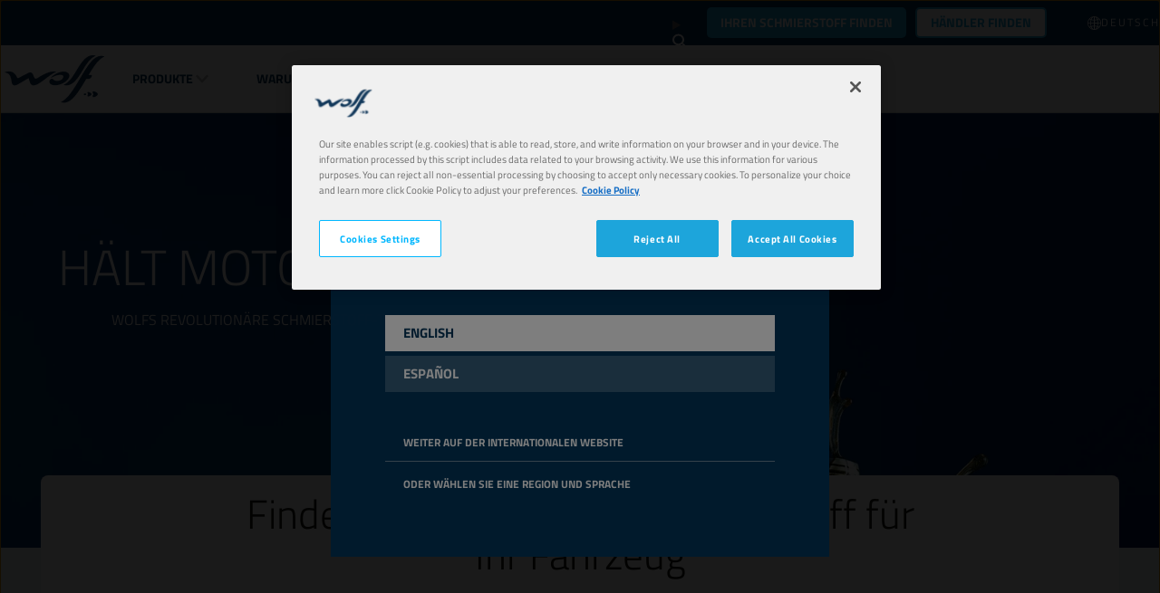

--- FILE ---
content_type: text/html; charset=utf-8
request_url: https://www.wolflubes.com/de-de
body_size: 22586
content:


<!DOCTYPE html>
<html lang="de-DE" dir="ltr">
<head>
    <meta charset="utf-8" />
    <meta name="viewport" content="width=device-width, initial-scale=1.0" />
    

    <link rel="icon" type="image/png" href="https://assets-eu-01.kc-usercontent.com/f6cd2b46-8bba-0192-295a-67d84f619e7a/f011ec93-56f7-4f48-9dcf-05261bb39cb3/wolffavicon.png?w=16&amp;h=16" sizes="16x16">
    <link rel="icon" type="image/png" href="https://assets-eu-01.kc-usercontent.com/f6cd2b46-8bba-0192-295a-67d84f619e7a/f011ec93-56f7-4f48-9dcf-05261bb39cb3/wolffavicon.png?w=32&amp;h=32" sizes="32x32">
    <link rel="icon" type="image/png" href="https://assets-eu-01.kc-usercontent.com/f6cd2b46-8bba-0192-295a-67d84f619e7a/f011ec93-56f7-4f48-9dcf-05261bb39cb3/wolffavicon.png?w=96&amp;h=96" sizes="96x96">
    <link rel="icon" type="image/png" href="https://assets-eu-01.kc-usercontent.com/f6cd2b46-8bba-0192-295a-67d84f619e7a/f011ec93-56f7-4f48-9dcf-05261bb39cb3/wolffavicon.png?w=100&amp;h=100" sizes="100x100">

    <link rel="apple-touch-icon" href="https://assets-eu-01.kc-usercontent.com/f6cd2b46-8bba-0192-295a-67d84f619e7a/ff95ff8b-7b5c-4968-a40c-43ac444601cd/wolfappletouchicon.png?w=57&amp;h=57" sizes="57x57">
    <link rel="apple-touch-icon" href="https://assets-eu-01.kc-usercontent.com/f6cd2b46-8bba-0192-295a-67d84f619e7a/ff95ff8b-7b5c-4968-a40c-43ac444601cd/wolfappletouchicon.png?w=60&amp;h=60" sizes="60x60">
    <link rel="apple-touch-icon" href="https://assets-eu-01.kc-usercontent.com/f6cd2b46-8bba-0192-295a-67d84f619e7a/ff95ff8b-7b5c-4968-a40c-43ac444601cd/wolfappletouchicon.png?w=72&amp;h=72" sizes="72x72">
    <link rel="apple-touch-icon" href="https://assets-eu-01.kc-usercontent.com/f6cd2b46-8bba-0192-295a-67d84f619e7a/ff95ff8b-7b5c-4968-a40c-43ac444601cd/wolfappletouchicon.png?w=76&amp;h=76" sizes="76x76">
    <link rel="apple-touch-icon" href="https://assets-eu-01.kc-usercontent.com/f6cd2b46-8bba-0192-295a-67d84f619e7a/ff95ff8b-7b5c-4968-a40c-43ac444601cd/wolfappletouchicon.png?w=114&amp;h=114" sizes="114x114">
    <link rel="apple-touch-icon" href="https://assets-eu-01.kc-usercontent.com/f6cd2b46-8bba-0192-295a-67d84f619e7a/ff95ff8b-7b5c-4968-a40c-43ac444601cd/wolfappletouchicon.png?w=120&amp;h=120" sizes="120x120">
    <link rel="apple-touch-icon" href="https://assets-eu-01.kc-usercontent.com/f6cd2b46-8bba-0192-295a-67d84f619e7a/ff95ff8b-7b5c-4968-a40c-43ac444601cd/wolfappletouchicon.png?w=144&amp;h=144" sizes="144x144">
    <link rel="apple-touch-icon" href="https://assets-eu-01.kc-usercontent.com/f6cd2b46-8bba-0192-295a-67d84f619e7a/ff95ff8b-7b5c-4968-a40c-43ac444601cd/wolfappletouchicon.png?w=152&amp;h=152" sizes="152x152">
    <link rel="apple-touch-icon" href="https://assets-eu-01.kc-usercontent.com/f6cd2b46-8bba-0192-295a-67d84f619e7a/ff95ff8b-7b5c-4968-a40c-43ac444601cd/wolfappletouchicon.png?w=180&amp;h=180" sizes="180x180">

        <link rel="canonical" href="https://www.wolflubes.com/de-de" />
    <title>Wolf Lubricants</title>

    

<!-- Google Tag Manager -->
<script>
    (function (w, d, s, l, i) {
        w[l] = w[l] || []; w[l].push({
            'gtm.start':
                new Date().getTime(), event: 'gtm.js'
        }); var f = d.getElementsByTagName(s)[0],
            j = d.createElement(s), dl = l != 'dataLayer' ? '&l=' + l : ''; j.async = true; j.src =
                'https://www.googletagmanager.com/gtm.js?id=' + i + dl; f.parentNode.insertBefore(j, f);
    })(window, document, 'script', 'dataLayer', 'GTM-TQGF3B48');
</script>
<!-- End Google Tag Manager -->


    <script id="cdnPrefixScript">window.cdnPrefix = '';</script>
    <script>window.siteBundlesPath = "/wolf/wolf/assets/"</script>
     
        

        <link rel="stylesheet" href="/wolf/wolf/assets/vendor.71b6707a9f7e43fed711.chunk.css" /><link rel="stylesheet" href="/wolf/wolf/assets/basic.1137fae6eb7afe9bc0c5.chunk.css" />
    
        <script type="module" src="/wolf/wolf/assets/js/vendor.6fd4557394fda197ab9e.js"></script><script type="module" src="/wolf/wolf/assets/js/basic.41a35efbc383e1292f7f.js"></script>
     
        

        <link rel="stylesheet" media="print" href="/wolf/wolf/assets/print.c294932fe4abb10a82f5.chunk.css" />
    
        <script type="module" src="/wolf/wolf/assets/js/print.31d6cfe0d16ae931b73c.js"></script>


    <script src="https://cdn.cookielaw.org/scripttemplates/otSDKStub.js" type="text/javascript" charset="UTF-8" data-domain-script="01910349-ade3-79bb-855e-843759685f3a"></script>
    <script type="text/javascript">
        function OptanonWrapper() { }
    </script>


    

    


</head>
<body>
    

<!-- Google Tag Manager (noscript) -->
<noscript>
    <iframe src="https://www.googletagmanager.com/ns.html?id=GTM-TQGF3B48"
            height="0" width="0" style="display:none;visibility:hidden"></iframe>
</noscript>
<!-- End Google Tag Manager (noscript) -->

    

<country-suggester  geoAndLanguagePickerUrl="/de-DE/geoandlanguagepicker/pick"
                    countryCode="US"
                    currentLanguage="de"
                    currentLocale="de-DE"
                    languages="[{&quot;displayName&quot;:&quot;English&quot;,&quot;code&quot;:&quot;en-US&quot;},{&quot;displayName&quot;:&quot;espa\u00F1ol&quot;,&quot;code&quot;:&quot;es-ES&quot;}]"
                    titleTemplate="Sie scheinen uns von {country} aus zu besuchen."
                    switchToCountryTemplate="Zur Website f&#xFC;r {country} wechseln"
                    stayOnGlobalSiteText="Weiter auf der internationalen Website"
                    selectCountryText="Oder w&#xE4;hlen sie eine Region und Sprache"
                    contentId="af766e19-7f07-4352-9183-8ee71e908a97"
                    contentType="brand_homepage">
</country-suggester>




<header data-component-class="Header" data-component-parm="{&quot;geoAndLanguagePickerInitUrl&quot;:&quot;/de-DE/geoandlanguagepicker/geoandlanguages&quot;,&quot;contentId&quot;:&quot;af766e19-7f07-4352-9183-8ee71e908a97&quot;,&quot;contentType&quot;:&quot;brand_homepage&quot;}" class="c-component no-margin-bottom c-header">
    <div class="c-header__wrapper">
        <div class="c-header__container">
            <nav class="c-header__primary">
                <ul class="c-header__box">
                    <li class="c-header__item">
                        <a class="c-header__logo c-header__image-link" href="/de-de">

<img
     src="https://assets-eu-01.kc-usercontent.com:443/f6cd2b46-8bba-0192-295a-67d84f619e7a/14f8336f-dad0-435e-aeb9-fe57f0fa83c5/Logo.png"
     alt=""
     width="111"
     height="53"
     loading="lazy"
     decoding="async"
     /></a>
                    </li>
                </ul>
                <ul class="c-header__box c-header__box--burger">
                    <li class="c-header__item">
                        <button class="a-menu js-header__menu" aria-label="header menu">
                            <span class="a-menu__stripes"></span>
                        </button>
                    </li>
                </ul>
            </nav>
            <nav class="c-header__secondary">
                <ul class="c-header__box c-header__box--middle c-header__secondary u-hide-print">

                        <li class="c-header__item c-header__item--oilfinder u-hide-tablet u-size-width-full">

    <content model="Model">
        <a href="/de-de/ol-suche" class="a-btn a-btn--primary" target="_self" aria-label="Ihren Schmierstoff finden">
Ihren Schmierstoff finden        </a>
    </content>

                        </li>

                        <li data-component-class="HeaderPanel" aria-controls="04ade62d-6170-4385-9eaa-7d5f75bd8f55" data-event-id="main-header-event" class="c-doormat c-header__item c-header__item--secondary js-nav-enter js-nav-leave">
                                <a href="#" role="button" class="c-header__link c-doormat__link c-header__link--collapse js-nav-item">Produkte</a>
                                <div class="js-doormat c-doormat__collapse">
                                    <div class="c-doormat__collapse-container">
                                        <ul id="04ade62d-6170-4385-9eaa-7d5f75bd8f55" class="c-doormat__list">
                                            <li class="c-doormat__item c-doormat__item--back">
                                                <a class="c-doormat__link-back js-nav-close-item">
                                                    <strong>back</strong>
                                                </a>
                                            </li>
                                            <li class="c-doormat__item c-doormat__item--title">
                                                <strong class="c-doormat__list-title">
                                                    <span class="m-title">Produkte</span>
                                                </strong>
                                            </li>
                                                <li data-component-class="HeaderPanel" class="c-doormat__item js-nav-enter js-nav-leave" aria-controls="wolf/passenger-cars" data-event-id="04ade62d-6170-4385-9eaa-7d5f75bd8f55-header-event">
                                                    <div>
                                                        <div class="c-doormat_links">
                                                            <a class="c-doormat__link c-doormat__link-secondary" href="/de-de/produkte/pkw">
                                                                PKW
                                                            </a>
                                                                <a class="c-doormat__collapse-button js-nav-item" href="#" role="button">
                                                                    <span class="c-doormat__collapse-arrow"></span>
                                                                </a>
                                                        </div>


                                                            <div id="wolf/passenger-cars" class="c-doormat__sub-items">
                                                                <ul>
                                                                    <li class="c-doormat__item c-doormat__item--back">
                                                                        <a href="#" role="button" class="c-doormat__link-back js-nav-close-item">
                                                                            back
                                                                        </a>
                                                                    </li>
                                                                    <li class="c-doormat__sub-title">
                                                                        <strong class="c-doormat__list-title">
                                                                            <span class="m-title">PKW</span>
                                                                        </strong>
                                                                    </li>
                                                                        <li class="c-doormat__sub-item">
                                                                            <a class="c-doormat__sub-link" href="/de-de/produkte/pkw/motorole">
                                                                                Motor&#xF6;le
                                                                            </a>
                                                                        </li>
                                                                        <li class="c-doormat__sub-item">
                                                                            <a class="c-doormat__sub-link" href="/de-de/produkte/pkw/achs-und-handschalt-getriebeole">
                                                                                Achs- und Handschalt-Getriebe&#xF6;le
                                                                            </a>
                                                                        </li>
                                                                        <li class="c-doormat__sub-item">
                                                                            <a class="c-doormat__sub-link" href="/de-de/produkte/pkw/automatikgetriebeole">
                                                                                Automatikgetriebe&#xF6;le
                                                                            </a>
                                                                        </li>
                                                                        <li class="c-doormat__sub-item">
                                                                            <a class="c-doormat__sub-link" href="/de-de/produkte/pkw/bremsflussigkeit-servolenkungsol">
                                                                                Bremsfl&#xFC;ssigkeit &amp; Servolenkungs&#xF6;l
                                                                            </a>
                                                                        </li>
                                                                        <li class="c-doormat__sub-item">
                                                                            <a class="c-doormat__sub-link" href="/de-de/produkte/pkw/kuhlerschutzmittel">
                                                                                K&#xFC;hlerschutzmittel
                                                                            </a>
                                                                        </li>
                                                                        <li class="c-doormat__sub-item">
                                                                            <a class="c-doormat__sub-link" href="/de-de/produkte/pkw/scheibenreiniger">
                                                                                Scheibenreiniger
                                                                            </a>
                                                                        </li>
                                                                        <li class="c-doormat__sub-item">
                                                                            <a class="c-doormat__sub-link" href="/de-de/produkte/pkw/wartungsflussigkeiten">
                                                                                Wartungsfl&#xFC;ssigkeiten
                                                                            </a>
                                                                        </li>
                                                                        <li class="c-doormat__sub-item">
                                                                            <a class="c-doormat__sub-link" href="/de-de/produkte/pkw/schmierfette">
                                                                                Schmierfette
                                                                            </a>
                                                                        </li>
                                                                </ul>
                                                            </div>
                                                    </div>

                                                </li>
                                                <li data-component-class="HeaderPanel" class="c-doormat__item js-nav-enter js-nav-leave" aria-controls="wolf/trucks-and-buses" data-event-id="04ade62d-6170-4385-9eaa-7d5f75bd8f55-header-event">
                                                    <div>
                                                        <div class="c-doormat_links">
                                                            <a class="c-doormat__link c-doormat__link-secondary" href="/de-de/produkte/lkw-busse">
                                                                LKW &amp; Busse
                                                            </a>
                                                                <a class="c-doormat__collapse-button js-nav-item" href="#" role="button">
                                                                    <span class="c-doormat__collapse-arrow"></span>
                                                                </a>
                                                        </div>


                                                            <div id="wolf/trucks-and-buses" class="c-doormat__sub-items">
                                                                <ul>
                                                                    <li class="c-doormat__item c-doormat__item--back">
                                                                        <a href="#" role="button" class="c-doormat__link-back js-nav-close-item">
                                                                            back
                                                                        </a>
                                                                    </li>
                                                                    <li class="c-doormat__sub-title">
                                                                        <strong class="c-doormat__list-title">
                                                                            <span class="m-title">LKW &amp; Busse</span>
                                                                        </strong>
                                                                    </li>
                                                                        <li class="c-doormat__sub-item">
                                                                            <a class="c-doormat__sub-link" href="/de-de/produkte/lkw-busse/motorole">
                                                                                Motor&#xF6;le
                                                                            </a>
                                                                        </li>
                                                                        <li class="c-doormat__sub-item">
                                                                            <a class="c-doormat__sub-link" href="/de-de/produkte/lkw-busse/achs-und-handschalt-getriebeole">
                                                                                Achs- und Handschalt-Getriebe&#xF6;le
                                                                            </a>
                                                                        </li>
                                                                        <li class="c-doormat__sub-item">
                                                                            <a class="c-doormat__sub-link" href="/de-de/produkte/lkw-busse/automatikgetriebeole">
                                                                                Automatikgetriebe&#xF6;le
                                                                            </a>
                                                                        </li>
                                                                        <li class="c-doormat__sub-item">
                                                                            <a class="c-doormat__sub-link" href="/de-de/produkte/lkw-busse/hydraulikole">
                                                                                Hydraulik&#xF6;le
                                                                            </a>
                                                                        </li>
                                                                        <li class="c-doormat__sub-item">
                                                                            <a class="c-doormat__sub-link" href="/de-de/produkte/lkw-busse/bremsflussigkeit-servolenkungsol">
                                                                                Bremsfl&#xFC;ssigkeit &amp; Servolenkungs&#xF6;l
                                                                            </a>
                                                                        </li>
                                                                        <li class="c-doormat__sub-item">
                                                                            <a class="c-doormat__sub-link" href="/de-de/produkte/lkw-busse/kuhlerschutzmittel">
                                                                                K&#xFC;hlerschutzmittel
                                                                            </a>
                                                                        </li>
                                                                        <li class="c-doormat__sub-item">
                                                                            <a class="c-doormat__sub-link" href="/de-de/produkte/lkw-busse/scheibenreiniger">
                                                                                Scheibenreiniger
                                                                            </a>
                                                                        </li>
                                                                        <li class="c-doormat__sub-item">
                                                                            <a class="c-doormat__sub-link" href="/de-de/produkte/lkw-busse/wartungsflussigkeiten">
                                                                                Wartungsfl&#xFC;ssigkeiten
                                                                            </a>
                                                                        </li>
                                                                        <li class="c-doormat__sub-item">
                                                                            <a class="c-doormat__sub-link" href="/de-de/produkte/lkw-busse/schmierfette">
                                                                                Schmierfette
                                                                            </a>
                                                                        </li>
                                                                </ul>
                                                            </div>
                                                    </div>

                                                </li>
                                                <li data-component-class="HeaderPanel" class="c-doormat__item js-nav-enter js-nav-leave" aria-controls="wolf/construction-and-mining" data-event-id="04ade62d-6170-4385-9eaa-7d5f75bd8f55-header-event">
                                                    <div>
                                                        <div class="c-doormat_links">
                                                            <a class="c-doormat__link c-doormat__link-secondary" href="/de-de/produkte/bau-und-bergbau">
                                                                Bau und Bergbau
                                                            </a>
                                                                <a class="c-doormat__collapse-button js-nav-item" href="#" role="button">
                                                                    <span class="c-doormat__collapse-arrow"></span>
                                                                </a>
                                                        </div>


                                                            <div id="wolf/construction-and-mining" class="c-doormat__sub-items">
                                                                <ul>
                                                                    <li class="c-doormat__item c-doormat__item--back">
                                                                        <a href="#" role="button" class="c-doormat__link-back js-nav-close-item">
                                                                            back
                                                                        </a>
                                                                    </li>
                                                                    <li class="c-doormat__sub-title">
                                                                        <strong class="c-doormat__list-title">
                                                                            <span class="m-title">Bau und Bergbau</span>
                                                                        </strong>
                                                                    </li>
                                                                        <li class="c-doormat__sub-item">
                                                                            <a class="c-doormat__sub-link" href="/de-de/produkte/bau-und-bergbau/motorole">
                                                                                Motor&#xF6;le
                                                                            </a>
                                                                        </li>
                                                                        <li class="c-doormat__sub-item">
                                                                            <a class="c-doormat__sub-link" href="/de-de/produkte/bau-und-bergbau/achs-und-handschalt-getriebeole">
                                                                                Achs- und Handschalt-Getriebe&#xF6;le
                                                                            </a>
                                                                        </li>
                                                                        <li class="c-doormat__sub-item">
                                                                            <a class="c-doormat__sub-link" href="/de-de/produkte/bau-und-bergbau/automatikgetriebeole">
                                                                                Automatikgetriebe&#xF6;le
                                                                            </a>
                                                                        </li>
                                                                        <li class="c-doormat__sub-item">
                                                                            <a class="c-doormat__sub-link" href="/de-de/produkte/bau-und-bergbau/getriebe-und-achsgetriebeole-utto-tdto">
                                                                                Getriebe- und Achsgetriebe&#xF6;le (UTTO/TDTO)
                                                                            </a>
                                                                        </li>
                                                                        <li class="c-doormat__sub-item">
                                                                            <a class="c-doormat__sub-link" href="/de-de/produkte/bau-und-bergbau/stou">
                                                                                STOU
                                                                            </a>
                                                                        </li>
                                                                        <li class="c-doormat__sub-item">
                                                                            <a class="c-doormat__sub-link" href="/de-de/produkte/bau-und-bergbau/hydraulikole">
                                                                                Hydraulik&#xF6;le
                                                                            </a>
                                                                        </li>
                                                                        <li class="c-doormat__sub-item">
                                                                            <a class="c-doormat__sub-link" href="/de-de/produkte/bau-und-bergbau/bremsflussigkeit-servolenkungsol">
                                                                                Bremsfl&#xFC;ssigkeit &amp; Servolenkungs&#xF6;l
                                                                            </a>
                                                                        </li>
                                                                        <li class="c-doormat__sub-item">
                                                                            <a class="c-doormat__sub-link" href="/de-de/produkte/bau-und-bergbau/kuhlerschutzmittel">
                                                                                K&#xFC;hlerschutzmittel
                                                                            </a>
                                                                        </li>
                                                                        <li class="c-doormat__sub-item">
                                                                            <a class="c-doormat__sub-link" href="/de-de/produkte/bau-und-bergbau/scheibenreiniger">
                                                                                Scheibenreiniger
                                                                            </a>
                                                                        </li>
                                                                        <li class="c-doormat__sub-item">
                                                                            <a class="c-doormat__sub-link" href="/de-de/produkte/bau-und-bergbau/wartungsflussigkeiten">
                                                                                Wartungsfl&#xFC;ssigkeiten
                                                                            </a>
                                                                        </li>
                                                                        <li class="c-doormat__sub-item">
                                                                            <a class="c-doormat__sub-link" href="/de-de/produkte/bau-und-bergbau/schmierfette">
                                                                                Schmierfette
                                                                            </a>
                                                                        </li>
                                                                </ul>
                                                            </div>
                                                    </div>

                                                </li>
                                                <li data-component-class="HeaderPanel" class="c-doormat__item js-nav-enter js-nav-leave" aria-controls="wolf/agriculture" data-event-id="04ade62d-6170-4385-9eaa-7d5f75bd8f55-header-event">
                                                    <div>
                                                        <div class="c-doormat_links">
                                                            <a class="c-doormat__link c-doormat__link-secondary" href="/de-de/produkte/landwirtschaft">
                                                                Landwirtschaft
                                                            </a>
                                                                <a class="c-doormat__collapse-button js-nav-item" href="#" role="button">
                                                                    <span class="c-doormat__collapse-arrow"></span>
                                                                </a>
                                                        </div>


                                                            <div id="wolf/agriculture" class="c-doormat__sub-items">
                                                                <ul>
                                                                    <li class="c-doormat__item c-doormat__item--back">
                                                                        <a href="#" role="button" class="c-doormat__link-back js-nav-close-item">
                                                                            back
                                                                        </a>
                                                                    </li>
                                                                    <li class="c-doormat__sub-title">
                                                                        <strong class="c-doormat__list-title">
                                                                            <span class="m-title">Landwirtschaft</span>
                                                                        </strong>
                                                                    </li>
                                                                        <li class="c-doormat__sub-item">
                                                                            <a class="c-doormat__sub-link" href="/de-de/produkte/landwirtschaft/motorole">
                                                                                Motor&#xF6;le
                                                                            </a>
                                                                        </li>
                                                                        <li class="c-doormat__sub-item">
                                                                            <a class="c-doormat__sub-link" href="/de-de/produkte/landwirtschaft/achs-und-handschalt-getriebeole">
                                                                                Achs- und Handschalt-Getriebe&#xF6;le
                                                                            </a>
                                                                        </li>
                                                                        <li class="c-doormat__sub-item">
                                                                            <a class="c-doormat__sub-link" href="/de-de/produkte/landwirtschaft/automatikgetriebeole">
                                                                                Automatikgetriebe&#xF6;le
                                                                            </a>
                                                                        </li>
                                                                        <li class="c-doormat__sub-item">
                                                                            <a class="c-doormat__sub-link" href="/de-de/produkte/landwirtschaft/getriebe-und-achsgetriebeole-utto-tdto">
                                                                                Getriebe- und Achsgetriebe&#xF6;le (UTTO/TDTO)
                                                                            </a>
                                                                        </li>
                                                                        <li class="c-doormat__sub-item">
                                                                            <a class="c-doormat__sub-link" href="/de-de/produkte/landwirtschaft/stou">
                                                                                STOU
                                                                            </a>
                                                                        </li>
                                                                        <li class="c-doormat__sub-item">
                                                                            <a class="c-doormat__sub-link" href="/de-de/produkte/landwirtschaft/hydraulikole">
                                                                                Hydraulik&#xF6;le
                                                                            </a>
                                                                        </li>
                                                                        <li class="c-doormat__sub-item">
                                                                            <a class="c-doormat__sub-link" href="/de-de/produkte/landwirtschaft/bremsflussigkeit-servolenkungsol">
                                                                                Bremsfl&#xFC;ssigkeit &amp; Servolenkungs&#xF6;l
                                                                            </a>
                                                                        </li>
                                                                        <li class="c-doormat__sub-item">
                                                                            <a class="c-doormat__sub-link" href="/de-de/produkte/landwirtschaft/kuhlerschutzmittel">
                                                                                K&#xFC;hlerschutzmittel
                                                                            </a>
                                                                        </li>
                                                                        <li class="c-doormat__sub-item">
                                                                            <a class="c-doormat__sub-link" href="/de-de/produkte/landwirtschaft/scheibenreiniger">
                                                                                Scheibenreiniger
                                                                            </a>
                                                                        </li>
                                                                        <li class="c-doormat__sub-item">
                                                                            <a class="c-doormat__sub-link" href="/de-de/produkte/landwirtschaft/wartungsflussigkeiten">
                                                                                Wartungsfl&#xFC;ssigkeiten
                                                                            </a>
                                                                        </li>
                                                                        <li class="c-doormat__sub-item">
                                                                            <a class="c-doormat__sub-link" href="/de-de/produkte/landwirtschaft/schmierfette">
                                                                                Schmierfette
                                                                            </a>
                                                                        </li>
                                                                </ul>
                                                            </div>
                                                    </div>

                                                </li>
                                                <li data-component-class="HeaderPanel" class="c-doormat__item js-nav-enter js-nav-leave" aria-controls="wolf/gardening" data-event-id="04ade62d-6170-4385-9eaa-7d5f75bd8f55-header-event">
                                                    <div>
                                                        <div class="c-doormat_links">
                                                            <a class="c-doormat__link c-doormat__link-secondary" href="/de-de/produkte/garten">
                                                                Garten
                                                            </a>
                                                                <a class="c-doormat__collapse-button js-nav-item" href="#" role="button">
                                                                    <span class="c-doormat__collapse-arrow"></span>
                                                                </a>
                                                        </div>


                                                            <div id="wolf/gardening" class="c-doormat__sub-items">
                                                                <ul>
                                                                    <li class="c-doormat__item c-doormat__item--back">
                                                                        <a href="#" role="button" class="c-doormat__link-back js-nav-close-item">
                                                                            back
                                                                        </a>
                                                                    </li>
                                                                    <li class="c-doormat__sub-title">
                                                                        <strong class="c-doormat__list-title">
                                                                            <span class="m-title">Garten</span>
                                                                        </strong>
                                                                    </li>
                                                                        <li class="c-doormat__sub-item">
                                                                            <a class="c-doormat__sub-link" href="/de-de/produkte/garten/motorole">
                                                                                Motor&#xF6;le
                                                                            </a>
                                                                        </li>
                                                                        <li class="c-doormat__sub-item">
                                                                            <a class="c-doormat__sub-link" href="/de-de/produkte/garten/achs-und-handschalt-getriebeole">
                                                                                Achs- und Handschalt-Getriebe&#xF6;le
                                                                            </a>
                                                                        </li>
                                                                        <li class="c-doormat__sub-item">
                                                                            <a class="c-doormat__sub-link" href="/de-de/produkte/garten/hydraulikole">
                                                                                Hydraulik&#xF6;le
                                                                            </a>
                                                                        </li>
                                                                        <li class="c-doormat__sub-item">
                                                                            <a class="c-doormat__sub-link" href="/de-de/produkte/garten/sagekettenole">
                                                                                S&#xE4;geketten&#xF6;le
                                                                            </a>
                                                                        </li>
                                                                        <li class="c-doormat__sub-item">
                                                                            <a class="c-doormat__sub-link" href="/de-de/produkte/garten/kuhlerschutzmittel">
                                                                                K&#xFC;hlerschutzmittel
                                                                            </a>
                                                                        </li>
                                                                        <li class="c-doormat__sub-item">
                                                                            <a class="c-doormat__sub-link" href="/de-de/produkte/garten/wartungsflussigkeiten">
                                                                                Wartungsfl&#xFC;ssigkeiten
                                                                            </a>
                                                                        </li>
                                                                        <li class="c-doormat__sub-item">
                                                                            <a class="c-doormat__sub-link" href="/de-de/produkte/garten/schmierfette">
                                                                                Schmierfette
                                                                            </a>
                                                                        </li>
                                                                </ul>
                                                            </div>
                                                    </div>

                                                </li>
                                                <li data-component-class="HeaderPanel" class="c-doormat__item js-nav-enter js-nav-leave" aria-controls="wolf/motorcycle-atv" data-event-id="04ade62d-6170-4385-9eaa-7d5f75bd8f55-header-event">
                                                    <div>
                                                        <div class="c-doormat_links">
                                                            <a class="c-doormat__link c-doormat__link-secondary" href="/de-de/produkte/motorrad-atv">
                                                                Motorrad &amp; ATV
                                                            </a>
                                                                <a class="c-doormat__collapse-button js-nav-item" href="#" role="button">
                                                                    <span class="c-doormat__collapse-arrow"></span>
                                                                </a>
                                                        </div>


                                                            <div id="wolf/motorcycle-atv" class="c-doormat__sub-items">
                                                                <ul>
                                                                    <li class="c-doormat__item c-doormat__item--back">
                                                                        <a href="#" role="button" class="c-doormat__link-back js-nav-close-item">
                                                                            back
                                                                        </a>
                                                                    </li>
                                                                    <li class="c-doormat__sub-title">
                                                                        <strong class="c-doormat__list-title">
                                                                            <span class="m-title">Motorrad &amp; ATV</span>
                                                                        </strong>
                                                                    </li>
                                                                        <li class="c-doormat__sub-item">
                                                                            <a class="c-doormat__sub-link" href="/de-de/produkte/motorrad-atv/motorole">
                                                                                Motor&#xF6;le
                                                                            </a>
                                                                        </li>
                                                                        <li class="c-doormat__sub-item">
                                                                            <a class="c-doormat__sub-link" href="/de-de/produkte/motorrad-atv/kuhlerschutzmittel">
                                                                                K&#xFC;hlerschutzmittel
                                                                            </a>
                                                                        </li>
                                                                        <li class="c-doormat__sub-item">
                                                                            <a class="c-doormat__sub-link" href="/de-de/produkte/motorrad-atv/wartungsflussigkeiten">
                                                                                Wartungsfl&#xFC;ssigkeiten
                                                                            </a>
                                                                        </li>
                                                                        <li class="c-doormat__sub-item">
                                                                            <a class="c-doormat__sub-link" href="/de-de/produkte/motorrad-atv/schmierfette">
                                                                                Schmierfette
                                                                            </a>
                                                                        </li>
                                                                        <li class="c-doormat__sub-item">
                                                                            <a class="c-doormat__sub-link" href="/de-de/produkte/motorrad-atv/gabelol">
                                                                                Gabel&#xF6;l
                                                                            </a>
                                                                        </li>
                                                                </ul>
                                                            </div>
                                                    </div>

                                                </li>
                                                <li data-component-class="HeaderPanel" class="c-doormat__item js-nav-enter js-nav-leave" aria-controls="wolf/industry" data-event-id="04ade62d-6170-4385-9eaa-7d5f75bd8f55-header-event">
                                                    <div>
                                                        <div class="c-doormat_links">
                                                            <a class="c-doormat__link c-doormat__link-secondary" href="/de-de/produkte/industrie">
                                                                Industrie
                                                            </a>
                                                                <a class="c-doormat__collapse-button js-nav-item" href="#" role="button">
                                                                    <span class="c-doormat__collapse-arrow"></span>
                                                                </a>
                                                        </div>


                                                            <div id="wolf/industry" class="c-doormat__sub-items">
                                                                <ul>
                                                                    <li class="c-doormat__item c-doormat__item--back">
                                                                        <a href="#" role="button" class="c-doormat__link-back js-nav-close-item">
                                                                            back
                                                                        </a>
                                                                    </li>
                                                                    <li class="c-doormat__sub-title">
                                                                        <strong class="c-doormat__list-title">
                                                                            <span class="m-title">Industrie</span>
                                                                        </strong>
                                                                    </li>
                                                                        <li class="c-doormat__sub-item">
                                                                            <a class="c-doormat__sub-link" href="/de-de/produkte/industrie/motorole">
                                                                                Motor&#xF6;le
                                                                            </a>
                                                                        </li>
                                                                        <li class="c-doormat__sub-item">
                                                                            <a class="c-doormat__sub-link" href="/de-de/produkte/industrie/hydraulikole">
                                                                                Hydraulik&#xF6;le
                                                                            </a>
                                                                        </li>
                                                                        <li class="c-doormat__sub-item">
                                                                            <a class="c-doormat__sub-link" href="/de-de/produkte/industrie/industriegetriebeole">
                                                                                Industriegetriebe&#xF6;le
                                                                            </a>
                                                                        </li>
                                                                        <li class="c-doormat__sub-item">
                                                                            <a class="c-doormat__sub-link" href="/de-de/produkte/industrie/kompressorenole">
                                                                                Kompressoren&#xF6;le
                                                                            </a>
                                                                        </li>
                                                                        <li class="c-doormat__sub-item">
                                                                            <a class="c-doormat__sub-link" href="/de-de/produkte/industrie/schneidole">
                                                                                Schneid&#xF6;le
                                                                            </a>
                                                                        </li>
                                                                        <li class="c-doormat__sub-item">
                                                                            <a class="c-doormat__sub-link" href="/de-de/produkte/industrie/warmetragerole">
                                                                                W&#xE4;rmetr&#xE4;ger&#xF6;le
                                                                            </a>
                                                                        </li>
                                                                        <li class="c-doormat__sub-item">
                                                                            <a class="c-doormat__sub-link" href="/de-de/produkte/industrie/druckluftole">
                                                                                Druckluft&#xF6;le
                                                                            </a>
                                                                        </li>
                                                                        <li class="c-doormat__sub-item">
                                                                            <a class="c-doormat__sub-link" href="/de-de/produkte/industrie/gleitbahnole">
                                                                                Gleitbahn&#xF6;le
                                                                            </a>
                                                                        </li>
                                                                        <li class="c-doormat__sub-item">
                                                                            <a class="c-doormat__sub-link" href="/de-de/produkte/industrie/wartungsflussigkeiten">
                                                                                Wartungsfl&#xFC;ssigkeiten
                                                                            </a>
                                                                        </li>
                                                                        <li class="c-doormat__sub-item">
                                                                            <a class="c-doormat__sub-link" href="/de-de/produkte/industrie/schmierfette">
                                                                                Schmierfette
                                                                            </a>
                                                                        </li>
                                                                </ul>
                                                            </div>
                                                    </div>

                                                </li>
                                                <li data-component-class="HeaderPanel" class="c-doormat__item js-nav-enter js-nav-leave" aria-controls="wolf/marine" data-event-id="04ade62d-6170-4385-9eaa-7d5f75bd8f55-header-event">
                                                    <div>
                                                        <div class="c-doormat_links">
                                                            <a class="c-doormat__link c-doormat__link-secondary" href="/de-de/produkte/schifffahrt">
                                                                Schifffahrt
                                                            </a>
                                                                <a class="c-doormat__collapse-button js-nav-item" href="#" role="button">
                                                                    <span class="c-doormat__collapse-arrow"></span>
                                                                </a>
                                                        </div>


                                                            <div id="wolf/marine" class="c-doormat__sub-items">
                                                                <ul>
                                                                    <li class="c-doormat__item c-doormat__item--back">
                                                                        <a href="#" role="button" class="c-doormat__link-back js-nav-close-item">
                                                                            back
                                                                        </a>
                                                                    </li>
                                                                    <li class="c-doormat__sub-title">
                                                                        <strong class="c-doormat__list-title">
                                                                            <span class="m-title">Schifffahrt</span>
                                                                        </strong>
                                                                    </li>
                                                                        <li class="c-doormat__sub-item">
                                                                            <a class="c-doormat__sub-link" href="/de-de/produkte/schifffahrt/motorole">
                                                                                Motor&#xF6;le
                                                                            </a>
                                                                        </li>
                                                                        <li class="c-doormat__sub-item">
                                                                            <a class="c-doormat__sub-link" href="/de-de/produkte/schifffahrt/achs-und-handschalt-getriebeole">
                                                                                Achs- und Handschalt-Getriebe&#xF6;le
                                                                            </a>
                                                                        </li>
                                                                        <li class="c-doormat__sub-item">
                                                                            <a class="c-doormat__sub-link" href="/de-de/produkte/schifffahrt/kuhlerschutzmittel">
                                                                                K&#xFC;hlerschutzmittel
                                                                            </a>
                                                                        </li>
                                                                        <li class="c-doormat__sub-item">
                                                                            <a class="c-doormat__sub-link" href="/de-de/produkte/schifffahrt/wartungsflussigkeiten">
                                                                                Wartungsfl&#xFC;ssigkeiten
                                                                            </a>
                                                                        </li>
                                                                        <li class="c-doormat__sub-item">
                                                                            <a class="c-doormat__sub-link" href="/de-de/produkte/schifffahrt/schmierfette">
                                                                                Schmierfette
                                                                            </a>
                                                                        </li>
                                                                </ul>
                                                            </div>
                                                    </div>

                                                </li>
                                                <li data-component-class="HeaderPanel" class="c-doormat__item js-nav-enter js-nav-leave" aria-controls="wolf/other" data-event-id="04ade62d-6170-4385-9eaa-7d5f75bd8f55-header-event">
                                                    <div>
                                                        <div class="c-doormat_links">
                                                            <a class="c-doormat__link c-doormat__link-secondary" href="/de-de/produkte/sonstiges">
                                                                Sonstiges
                                                            </a>
                                                                <a class="c-doormat__collapse-button js-nav-item" href="#" role="button">
                                                                    <span class="c-doormat__collapse-arrow"></span>
                                                                </a>
                                                        </div>


                                                            <div id="wolf/other" class="c-doormat__sub-items">
                                                                <ul>
                                                                    <li class="c-doormat__item c-doormat__item--back">
                                                                        <a href="#" role="button" class="c-doormat__link-back js-nav-close-item">
                                                                            back
                                                                        </a>
                                                                    </li>
                                                                    <li class="c-doormat__sub-title">
                                                                        <strong class="c-doormat__list-title">
                                                                            <span class="m-title">Sonstiges</span>
                                                                        </strong>
                                                                    </li>
                                                                        <li class="c-doormat__sub-item">
                                                                            <a class="c-doormat__sub-link" href="/de-de/produkte/sonstiges/schmierfette">
                                                                                Schmierfette
                                                                            </a>
                                                                        </li>
                                                                </ul>
                                                            </div>
                                                    </div>

                                                </li>
                                        </ul>
                                    </div>
                                </div>
                        </li>
                        <li data-component-class="HeaderPanel" aria-controls="9435dd6a-c74a-4883-b623-e115e0329aff" data-event-id="main-header-event" class="c-doormat c-header__item c-header__item--secondary js-nav-enter js-nav-leave">
                                <a href="#" role="button" class="c-header__link c-doormat__link c-header__link--collapse js-nav-item">WARUM WOLF LUBRICANTS?</a>
                                <div class="js-doormat c-doormat__collapse">
                                    <div class="c-doormat__collapse-container">
                                        <ul id="9435dd6a-c74a-4883-b623-e115e0329aff" class="c-doormat__list">
                                            <li class="c-doormat__item c-doormat__item--back">
                                                <a class="c-doormat__link-back js-nav-close-item">
                                                    <strong>back</strong>
                                                </a>
                                            </li>
                                            <li class="c-doormat__item c-doormat__item--title">
                                                <strong class="c-doormat__list-title">
                                                    <span class="m-title">WARUM WOLF LUBRICANTS?</span>
                                                </strong>
                                            </li>
                                                <li data-component-class="HeaderPanel" class="c-doormat__item js-nav-enter js-nav-leave" aria-controls="85b50c15-ab0f-499d-9f4b-8ed086c213b0" data-event-id="9435dd6a-c74a-4883-b623-e115e0329aff-header-event">
                                                    <div>
                                                        <div class="c-doormat_links">
                                                            <a class="c-doormat__link c-doormat__link-secondary" href="/de-de/warum-wolf-lubricants/uber-uns">
                                                                &#xDC;ber uns
                                                            </a>
                                                                <a class="c-doormat__collapse-button js-nav-item" href="#" role="button">
                                                                    <span class="c-doormat__collapse-arrow"></span>
                                                                </a>
                                                        </div>


                                                            <div id="85b50c15-ab0f-499d-9f4b-8ed086c213b0" class="c-doormat__sub-items">
                                                                <ul>
                                                                    <li class="c-doormat__item c-doormat__item--back">
                                                                        <a href="#" role="button" class="c-doormat__link-back js-nav-close-item">
                                                                            back
                                                                        </a>
                                                                    </li>
                                                                    <li class="c-doormat__sub-title">
                                                                        <strong class="c-doormat__list-title">
                                                                            <span class="m-title">&#xDC;ber uns</span>
                                                                        </strong>
                                                                    </li>
                                                                        <li class="c-doormat__sub-item">
                                                                            <a class="c-doormat__sub-link" href="/de-de/warum-wolf-lubricants/uber-uns/technologie">
                                                                                Technologie
                                                                            </a>
                                                                        </li>
                                                                </ul>
                                                            </div>
                                                    </div>

                                                </li>
                                                <li data-component-class="HeaderPanel" class="c-doormat__item js-nav-enter js-nav-leave" aria-controls="10a835e7-0b04-43ff-a7e7-115abf53b6b2" data-event-id="9435dd6a-c74a-4883-b623-e115e0329aff-header-event">
                                                    <div>
                                                        <div class="c-doormat_links">
                                                            <a class="c-doormat__link c-doormat__link-secondary" href="/de-de/warum-wolf-lubricants/motorsport">
                                                                Motorsport
                                                            </a>
                                                                <a class="c-doormat__collapse-button js-nav-item" href="#" role="button">
                                                                    <span class="c-doormat__collapse-arrow"></span>
                                                                </a>
                                                        </div>


                                                            <div id="10a835e7-0b04-43ff-a7e7-115abf53b6b2" class="c-doormat__sub-items">
                                                                <ul>
                                                                    <li class="c-doormat__item c-doormat__item--back">
                                                                        <a href="#" role="button" class="c-doormat__link-back js-nav-close-item">
                                                                            back
                                                                        </a>
                                                                    </li>
                                                                    <li class="c-doormat__sub-title">
                                                                        <strong class="c-doormat__list-title">
                                                                            <span class="m-title">Motorsport</span>
                                                                        </strong>
                                                                    </li>
                                                                        <li class="c-doormat__sub-item">
                                                                            <a class="c-doormat__sub-link" href="/de-de/warum-wolf-lubricants/motorsport/antrieb-fur-fortschritt">
                                                                                Antrieb F&#xFC;r Fortschritt
                                                                            </a>
                                                                        </li>
                                                                </ul>
                                                            </div>
                                                    </div>

                                                </li>
                                                <li data-component-class="HeaderPanel" class="c-doormat__item js-nav-enter js-nav-leave" aria-controls="4879fdfe-4bf9-4f4a-bb17-48ed2b376a3a" data-event-id="9435dd6a-c74a-4883-b623-e115e0329aff-header-event">
                                                    <div>
                                                        <div class="c-doormat_links">
                                                            <a class="c-doormat__link c-doormat__link-secondary" href="/de-de/warum-wolf-lubricants/losungen-fur-personenkraftwagen">
                                                                L&#xF6;sungen f&#xFC;r Personenkraftwagen
                                                            </a>
                                                                <a class="c-doormat__collapse-button js-nav-item" href="#" role="button">
                                                                    <span class="c-doormat__collapse-arrow"></span>
                                                                </a>
                                                        </div>


                                                            <div id="4879fdfe-4bf9-4f4a-bb17-48ed2b376a3a" class="c-doormat__sub-items">
                                                                <ul>
                                                                    <li class="c-doormat__item c-doormat__item--back">
                                                                        <a href="#" role="button" class="c-doormat__link-back js-nav-close-item">
                                                                            back
                                                                        </a>
                                                                    </li>
                                                                    <li class="c-doormat__sub-title">
                                                                        <strong class="c-doormat__list-title">
                                                                            <span class="m-title">L&#xF6;sungen f&#xFC;r Personenkraftwagen</span>
                                                                        </strong>
                                                                    </li>
                                                                        <li class="c-doormat__sub-item">
                                                                            <a class="c-doormat__sub-link" href="/de-de/warum-wolf-lubricants/losungen-fur-personenkraftwagen/automatikgetriebeole-atf">
                                                                                Automatikgetriebe&#xF6;le (ATF)
                                                                            </a>
                                                                        </li>
                                                                        <li class="c-doormat__sub-item">
                                                                            <a class="c-doormat__sub-link" href="/de-de/warum-wolf-lubricants/losungen-fur-personenkraftwagen/electrum-e-mobilitat-sortiment">
                                                                                Electrum E-Mobilit&#xE4;t-Sortiment
                                                                            </a>
                                                                        </li>
                                                                        <li class="c-doormat__sub-item">
                                                                            <a class="c-doormat__sub-link" href="/de-de/warum-wolf-lubricants/losungen-fur-personenkraftwagen/hybrid-sortiment">
                                                                                Hybrid-Sortiment
                                                                            </a>
                                                                        </li>
                                                                </ul>
                                                            </div>
                                                    </div>

                                                </li>
                                                <li data-component-class="HeaderPanel" class="c-doormat__item js-nav-enter js-nav-leave" aria-controls="973fd70e-7724-4f7d-8d41-b8024bac3278" data-event-id="9435dd6a-c74a-4883-b623-e115e0329aff-header-event">
                                                    <div>
                                                        <div class="c-doormat_links">
                                                            <a class="c-doormat__link c-doormat__link-secondary" href="/de-de/warum-wolf-lubricants/losungen-fur-schwerlast-strassenfahrzeuge">
                                                                L&#xF6;sungen f&#xFC;r Schwerlast-Stra&#xDF;enfahrzeuge
                                                            </a>
                                                        </div>


                                                    </div>

                                                </li>
                                                <li data-component-class="HeaderPanel" class="c-doormat__item js-nav-enter js-nav-leave" aria-controls="354dac7a-bf1b-49f2-89e4-564b0df24c69" data-event-id="9435dd6a-c74a-4883-b623-e115e0329aff-header-event">
                                                    <div>
                                                        <div class="c-doormat_links">
                                                            <a class="c-doormat__link c-doormat__link-secondary" href="/de-de/warum-wolf-lubricants/losungen-fur-gelandegangige-nutzfahrzeuge">
                                                                L&#xF6;sungen f&#xFC;r gel&#xE4;ndeg&#xE4;ngige Nutzfahrzeuge
                                                            </a>
                                                                <a class="c-doormat__collapse-button js-nav-item" href="#" role="button">
                                                                    <span class="c-doormat__collapse-arrow"></span>
                                                                </a>
                                                        </div>


                                                            <div id="354dac7a-bf1b-49f2-89e4-564b0df24c69" class="c-doormat__sub-items">
                                                                <ul>
                                                                    <li class="c-doormat__item c-doormat__item--back">
                                                                        <a href="#" role="button" class="c-doormat__link-back js-nav-close-item">
                                                                            back
                                                                        </a>
                                                                    </li>
                                                                    <li class="c-doormat__sub-title">
                                                                        <strong class="c-doormat__list-title">
                                                                            <span class="m-title">L&#xF6;sungen f&#xFC;r gel&#xE4;ndeg&#xE4;ngige Nutzfahrzeuge</span>
                                                                        </strong>
                                                                    </li>
                                                                        <li class="c-doormat__sub-item">
                                                                            <a class="c-doormat__sub-link" href="/de-de/warum-wolf-lubricants/losungen-fur-gelandegangige-nutzfahrzeuge/schmierung-fur-die-landwirtschaft">
                                                                                Schmierung f&#xFC;r die Landwirtschaft
                                                                            </a>
                                                                        </li>
                                                                        <li class="c-doormat__sub-item">
                                                                            <a class="c-doormat__sub-link" href="/de-de/warum-wolf-lubricants/losungen-fur-gelandegangige-nutzfahrzeuge/schmierstoffe-fur-bau-und-bergbaumaschinen">
                                                                                Schmierstoffe f&#xFC;r Bau- und Bergbaumaschinen
                                                                            </a>
                                                                        </li>
                                                                        <li class="c-doormat__sub-item">
                                                                            <a class="c-doormat__sub-link" href="/de-de/warum-wolf-lubricants/losungen-fur-gelandegangige-nutzfahrzeuge/complete-off-road-solution-cors">
                                                                                Complete Off-Road Solution (CORS)
                                                                            </a>
                                                                        </li>
                                                                </ul>
                                                            </div>
                                                    </div>

                                                </li>
                                                <li data-component-class="HeaderPanel" class="c-doormat__item js-nav-enter js-nav-leave" aria-controls="dfc18658-c560-4231-9fb0-aee47b343c2c" data-event-id="9435dd6a-c74a-4883-b623-e115e0329aff-header-event">
                                                    <div>
                                                        <div class="c-doormat_links">
                                                            <a class="c-doormat__link c-doormat__link-secondary" href="/de-de/warum-wolf-lubricants/werkstattservices">
                                                                Werkstattservices
                                                            </a>
                                                                <a class="c-doormat__collapse-button js-nav-item" href="#" role="button">
                                                                    <span class="c-doormat__collapse-arrow"></span>
                                                                </a>
                                                        </div>


                                                            <div id="dfc18658-c560-4231-9fb0-aee47b343c2c" class="c-doormat__sub-items">
                                                                <ul>
                                                                    <li class="c-doormat__item c-doormat__item--back">
                                                                        <a href="#" role="button" class="c-doormat__link-back js-nav-close-item">
                                                                            back
                                                                        </a>
                                                                    </li>
                                                                    <li class="c-doormat__sub-title">
                                                                        <strong class="c-doormat__list-title">
                                                                            <span class="m-title">Werkstattservices</span>
                                                                        </strong>
                                                                    </li>
                                                                        <li class="c-doormat__sub-item">
                                                                            <a class="c-doormat__sub-link" href="/de-de/warum-wolf-lubricants/werkstattservices/lubriscan-olanalyse-service">
                                                                                LubriScan: &#xD6;lanalyse&#xAD;service
                                                                            </a>
                                                                        </li>
                                                                </ul>
                                                            </div>
                                                    </div>

                                                </li>
                                                <li data-component-class="HeaderPanel" class="c-doormat__item js-nav-enter js-nav-leave" aria-controls="9f546bb5-8372-4a7e-a1da-613eb1c6c7c9" data-event-id="9435dd6a-c74a-4883-b623-e115e0329aff-header-event">
                                                    <div>
                                                        <div class="c-doormat_links">
                                                            <a class="c-doormat__link c-doormat__link-secondary" href="/de-de/warum-wolf-lubricants/werden-sie-vertriebspartner">
                                                                Werden Sie Vertriebspartner
                                                            </a>
                                                        </div>


                                                    </div>

                                                </li>
                                        </ul>
                                    </div>
                                </div>
                        </li>
                        <li data-component-class="HeaderPanel" aria-controls="879ef672-a5fb-4ed2-aa5e-3927de6cce63" data-event-id="main-header-event" class="c-doormat c-header__item c-header__item--secondary js-nav-enter js-nav-leave">
                                <a class="c-header__link" href="/de-de/nachrichten">
                                    Nachrichten
                                </a>
                        </li>
                </ul>
            </nav>
            <div class="c-header__utility">
                <nav class="c-header__utility-inner">
                    <ul class="c-header__box c-header__box--right c-header__box--primary u-hide-print">
                        <li class="c-header__item">
                            <details class="js-nav-search-collapse c-header__image-link c-header__search">
                                <summary>
                                    <svg class="c-svg c-header__search-icon" width="16.5" height="17">
                                        

<use xlink:href="/svg/symbols.svg#search-icon"></use>
                                    </svg>
                                </summary>
                                <div class="c-header__search-wrapper">
                                    


<div class="c-sgs" data-component-class="SuggestionSearch"
     data-component-parm="{&quot;apiToken&quot;:&quot;eyJhbGciOiJodHRwOi8vd3d3LnczLm9yZy8yMDAxLzA0L3htbGRzaWctbW9yZSNobWFjLXNoYTI1NiIsInR5cCI6IkpXVCJ9.[base64].suMrFzx5fGomyIjhwhCqifEXXD6j85i0VZaL8QPxKIA&quot;,&quot;apiUrl&quot;:&quot;https://wolf-prd-pltn-ods-web.azurewebsites.net/api&quot;,&quot;searchProfile&quot;:&quot;WebHeaderSearch&quot;,&quot;dataViews&quot;:[&quot;WebProductLister&quot;,&quot;WebNewsLister&quot;],&quot;scope&quot;:&quot;WebHeaderSearch&quot;,&quot;preFilter&quot;:&quot;filter=brandCode.eq.wolf/channels.eq.wolf&quot;,&quot;viewAllItemsUrl&quot;:&quot;/de-de/produkte&quot;,&quot;productItemUrlTemplate&quot;:&quot;/de-de/produkte/${this.productid}&quot;,&quot;newsItemUrlTemplate&quot;:&quot;/de-de/nachrichten/${this.slug}&quot;,&quot;searchTextUrlTemplate&quot;:&quot;/de-de/suchergebnisse&quot;,&quot;productFilterUrlTemplate&quot;:&quot;/de-de/produkte&quot;,&quot;newsFilterUrlTemplate&quot;:&quot;/de-de/nachrichten&quot;,&quot;placeholder&quot;:&quot;Suche\u00A0\u2026&quot;,&quot;integrated&quot;:false,&quot;translationLabels&quot;:{&quot;viewMoreOfGroup&quot;:&quot;Mehr ansehen {pluralType}&quot;,&quot;productPlural&quot;:&quot;Produkte&quot;,&quot;cms-news-article-pagePlural&quot;:&quot;News&quot;,&quot;filterSuggestionTemplate&quot;:&quot;Filter ein {pluralType} mit {category} : {value}&quot;,&quot;productIdLabel&quot;:&quot;Produkt:&quot;,&quot;searchButtonText&quot;:&quot;Suche&quot;,&quot;searchBarTitle&quot;:&quot;Wonach suchen Sie?&quot;},&quot;locale&quot;:&quot;de&quot;,&quot;fastest&quot;:{&quot;debounceTime&quot;:250,&quot;minimumSearchTextLength&quot;:2},&quot;fast&quot;:{&quot;debounceTime&quot;:350,&quot;minimumSearchTextLength&quot;:4}}">
    <dlw-suggestion-search componentId="WebHeaderSearch"
                           scope="WebHeaderSearch"
                           placeholder="Suche&#xA0;&#x2026;"
                           searchProfile="WebHeaderSearch"
                           fast="{&quot;debounceTime&quot;:350,&quot;minimumSearchTextLength&quot;:4}"
                           fastest="{&quot;debounceTime&quot;:250,&quot;minimumSearchTextLength&quot;:2}">
    </dlw-suggestion-search>
</div>
                                </div>
                            </details>
                        </li>

                            <li class="c-header__item c-header__item--oilfinder u-hide-until-tablet">

    <content model="Model">
        <a href="/de-de/ol-suche" class="a-btn a-btn--primary" target="_self" aria-label="Ihren Schmierstoff finden">
Ihren Schmierstoff finden        </a>
    </content>

                            </li>
                    </ul>
                    <ul class="c-header__box c-header__secondary c-header__box--right">
                            <li class="c-header__item c-header__item--salespoint c-header__item--secondary">
                                <span class="u-hide-until-large">

    <content model="Model">
        <a href="/de-de/bezugsadressen" class="a-btn a-btn--secondary" target="_self" aria-label="H&#xE4;ndler finden">
H&#xE4;ndler finden        </a>
    </content>

                                </span>
                                <a class="u-hide-large c-header__link" href="/de-de/bezugsadressen">
                                    H&#xE4;ndler finden
                                </a>
                            </li>
                        <li class="c-header__item c-header__language js-switch-language">
                            <span class="c-header__language-link c-header__language-link--default">
                                <span>
                                    Deutsch
                                </span>
                            </span>
                        </li>
                    </ul>
                </nav>
            </div>
        </div>
    </div>
    <div class="js-language-picker c-dialog c-dialog--huge"
         id="language-picker-dialog-id"
         aria-labelledby="language-picker-dialog-id"
         aria-hidden="true">
        <div class="c-dialog__overlay" data-a11y-dialog-hide></div>
        <div class="c-dialog__content" role="document">
            <button class="c-dialog__btn-close c-dialog__btn-close--inner js-close" data-webid="close-language-picker" type="button" aria-label="close dialog"></button>
            <div class="js-language-picker-content c-dialog__content-container">
                <div class="c-loading" role="alert" aria-busy="true"></div>
            </div>
        </div>
    </div>
</header>


    <main>
        
        
<div>
    

<div>
    <div id="2b499887-1aa4-48cb-bfb1-a383a61e69cb" class="c-intro c-intro--negative-indent">
        <div class="c-intro__header-container">
            
            
<div data-webid="banner">


<section id="a0be932e-5c76-4788-9bb9-e58966830d1f" class="c-component  c-banner-cta c-banner-cta--dark c-banner-cta--full-width">
    <div class="c-banner-cta__grid">
        <div class="c-banner-cta__image-item o-ratio">
            <picture class="o-ratio__content">
                

<img srcset="https://assets-eu-01.kc-usercontent.com/f6cd2b46-8bba-0192-295a-67d84f619e7a/3c8435af-134f-4a49-b4ac-3c126dbb5671/Wolf_Homepage_pistons%20%282%29.jpg?w=360&amp;auto=format 360w,https://assets-eu-01.kc-usercontent.com/f6cd2b46-8bba-0192-295a-67d84f619e7a/3c8435af-134f-4a49-b4ac-3c126dbb5671/Wolf_Homepage_pistons%20%282%29.jpg?w=576&amp;auto=format 576w,https://assets-eu-01.kc-usercontent.com/f6cd2b46-8bba-0192-295a-67d84f619e7a/3c8435af-134f-4a49-b4ac-3c126dbb5671/Wolf_Homepage_pistons%20%282%29.jpg?w=768&amp;auto=format 768w,https://assets-eu-01.kc-usercontent.com/f6cd2b46-8bba-0192-295a-67d84f619e7a/3c8435af-134f-4a49-b4ac-3c126dbb5671/Wolf_Homepage_pistons%20%282%29.jpg?w=992&amp;auto=format 992w,https://assets-eu-01.kc-usercontent.com/f6cd2b46-8bba-0192-295a-67d84f619e7a/3c8435af-134f-4a49-b4ac-3c126dbb5671/Wolf_Homepage_pistons%20%282%29.jpg?w=1200&amp;auto=format 1200w,https://assets-eu-01.kc-usercontent.com/f6cd2b46-8bba-0192-295a-67d84f619e7a/3c8435af-134f-4a49-b4ac-3c126dbb5671/Wolf_Homepage_pistons%20%282%29.jpg?w=1600&amp;auto=format 1600w,https://assets-eu-01.kc-usercontent.com/f6cd2b46-8bba-0192-295a-67d84f619e7a/3c8435af-134f-4a49-b4ac-3c126dbb5671/Wolf_Homepage_pistons%20%282%29.jpg?w=1800&amp;auto=format 1800w,https://assets-eu-01.kc-usercontent.com/f6cd2b46-8bba-0192-295a-67d84f619e7a/3c8435af-134f-4a49-b4ac-3c126dbb5671/Wolf_Homepage_pistons%20%282%29.jpg?w=1920&amp;auto=format 1920w,https://assets-eu-01.kc-usercontent.com/f6cd2b46-8bba-0192-295a-67d84f619e7a/3c8435af-134f-4a49-b4ac-3c126dbb5671/Wolf_Homepage_pistons%20%282%29.jpg?auto=format 2000w"
     src="https://assets-eu-01.kc-usercontent.com:443/f6cd2b46-8bba-0192-295a-67d84f619e7a/3c8435af-134f-4a49-b4ac-3c126dbb5671/Wolf_Homepage_pistons%20%282%29.jpg"
     alt=""
     class="o-fit"
     width="2000"
     height="1727"
     loading="lazy"
     decoding="async"
     />
            </picture>
        </div>
        <div class="c-banner-cta__text-container c-banner-cta__text-container--left">
            <div class="c-banner-cta__text-wrapper">
                <div class="c-banner-cta__title-box">
                    <div class="c-banner-cta__title-box-inner u-txt-center">
                        <div class=" c-banner-cta__image-heading--image">
                            
                        </div>
                        
                        <h1 class="c-banner-cta__main-title  c-banner-cta__image-heading--title">
                            H&#xC4;LT MOTOREN JUNG
                        </h1>
                        
                            <div class="c-banner-cta__sub-title">
                                


        <div class="c-rich-text c-rich-text--boxed">
            <p>WOLFS REVOLUTIONÄRE SCHMIERSTOFF-TECHNOLOIGE</p>
        </div>


                            </div>
                        <div class="u-hide-until-tablet">
                            

                        </div>
                        <div class="u-hide-tablet">
                            

                        </div>
                    </div>
                </div>
            </div>
        </div>

    </div>
</section>
</div>

        </div>
        <div class="c-component no-margin-bottom">
            <div class="o-wrapper o-wrapper--small">
                <div class="c-intro__search-container">
                    

<div data-webid="vehicleFinder" class="c-finder">
    <h2 class="c-finder__header m-title">
        Finden Sie den idealen Schmierstoff f&#xFC;r Ihr Fahrzeug
    </h2>

    <div class="c-finder__container">
        <div class="js-tabs c-finder__tabs c-tabs c-tabs--finder" data-component-class="Tabs">
            <ul class="c-finder__tablist" role="tablist">


                <li role="presentation">
                    <a role="tab" href="#vin-number-tab" aria-controls="vin-number-tab" class="c-finder__tab c-tabs__tab--single">
                        &#xDC;ber Fahrgestellnummer
                    </a>
                </li>
            </ul>

            <div class="c-finder__tab-content" role="tabpanel" id="vin-number-tab">
                <div data-component-class="SearchByVinNumber" data-component-parm="{&quot;oilFinderApiClientSettings&quot;:{&quot;apiBaseUrl&quot;:&quot;/de-DE/api/oilfinder/&quot;},&quot;linkToResultsPage&quot;:&quot;/de-de/ergebnisse-der-olsuche&quot;,&quot;notFoundMessage&quot;:&quot;Die Fahrgestellnummer wurde nicht gefunden. Versuchen Sie es erneut.&quot;,&quot;errorMessage&quot;:&quot;Es ist ein Fehler aufgetreten.&quot;,&quot;inputNotValidMessage&quot;:&quot;Bitte geben Sie eine g\u00FCltige Fahrgestellnummer ein&quot;}">
                        
                    <div class="c-finder__vin-input-wrapper">    
                        <form class="js-vin-number-form c-finder__vin-input">
                            <input type="text" data-webid="vinNumberInput" required pattern="^[A-Za-z0-9]{17}$" />
                            <button data-webid="vinNumberSearch" class="a-btn a-btn--primary a-btn--arrow-right c-finder__arrow-btn" type="submit" aria-label="sumbit vin number search"></button>
                        </form>
                        <p class="a-input-feedback a-input-feedback--balloon c-finder__message" hidden data-webid="vinNumberMessage"></p>
                    </div>
                    <div class="js-vin-options">
                    </div>
                    <div class="c-finder__example-container">
                        <div data-webid="vinNumberExample" class="c-finder__example-number p p-small">
                            e.g.: YV1CZ714661301357
                        </div>

                            <details class="c-license-finder__info-container">
                                <summary class="c-license-finder__info-btn">
                                </summary>
                                <div class="c-license-finder__info-content">
                                    


        <div class="c-rich-text c-rich-text--boxed">
            <p>Derzeit nur für Personenkraftwagen anwendbar</p>
        </div>


                                </div>
                            </details>
                    </div>
                </div>
            </div>
        </div>
        

<div data-component-class="SearchByVehicleType" data-component-parm="{&quot;oilFinderApiClientSettings&quot;:{&quot;apiBaseUrl&quot;:&quot;/de-DE/api/oilfinder/&quot;},&quot;linkToResultsPage&quot;:&quot;/de-de/ergebnisse-der-olsuche&quot;,&quot;notFoundMessage&quot;:&quot;Das Fahrzeug wurde nicht gefunden. Versuchen Sie es erneut.&quot;,&quot;errorMessage&quot;:&quot;Es ist ein Fehler aufgetreten.&quot;}" class="c-finder__type-container">
    <div class="c-finder__type-heading">
        <b>&#xDC;ber Fahrzeugtyp</b>


    <content model="Model">
        <a href="/de-de/ol-suche" class="a-btn a-btn--link" target="_self" aria-label="Zur kompletten Suche">
Zur kompletten Suche        </a>
    </content>

    </div>

    <div class="c-finder__type-input">
        <input type="text" data-webid="vehicleTypeSearch" placeholder="BMW 520d" />

        <div class="c-finder__type-result">
            <div hidden data-webid="vehicleTypeSearchLoadingIcon" class="c-finder__loading">
                <div class="c-loading" role="alert" aria-busy="true"></div>
            </div>
            <ul hidden data-webid="vehicleTypeDropdown"></ul>
        </div>
    </div>
    <p hidden data-webid="vehicleTypeSearchMessage" class="a-input-feedback a-input-feedback--balloon"></p>

    <div data-webid="VehicleTypeExample" class="c-finder__example-number p p-small">
        z.&#xA0;B.: BMW 520d
    </div>
</div>

    </div>
</div>

                </div>
            </div>
        </div>
    </div>
</div>

    

    

<section id="abfbbb6d-7a7e-44c0-8c08-9dc71469c29c" class="c-component  c-banner-cta-grid">
    <div class="o-wrapper o-wrapper--small">
        <div class="c-banner-cta-grid__container">
            <div class="c-banner-cta-grid__header">
                <div>
                    
                </div>
            </div>

                <div class="c-banner-cta-grid__grid"
                    style="--banner-cta-grid__grid-template-column-count: 2">


<div class="c-component no-margin-bottom">
    <div class="c-banner-cta-item">
        <div class="c-banner-cta-item__image-container o-ratio">
            <picture class="o-ratio__content">
                

<img srcset="https://assets-eu-01.kc-usercontent.com/f6cd2b46-8bba-0192-295a-67d84f619e7a/830a356b-a88f-424c-803b-69618efa34d5/Wolf%20Lubricants%20solutions%20for%20PCMO%20passenger%20cars.png?w=360&amp;auto=format 360w,https://assets-eu-01.kc-usercontent.com/f6cd2b46-8bba-0192-295a-67d84f619e7a/830a356b-a88f-424c-803b-69618efa34d5/Wolf%20Lubricants%20solutions%20for%20PCMO%20passenger%20cars.png?w=576&amp;auto=format 576w,https://assets-eu-01.kc-usercontent.com/f6cd2b46-8bba-0192-295a-67d84f619e7a/830a356b-a88f-424c-803b-69618efa34d5/Wolf%20Lubricants%20solutions%20for%20PCMO%20passenger%20cars.png?w=768&amp;auto=format 768w,https://assets-eu-01.kc-usercontent.com/f6cd2b46-8bba-0192-295a-67d84f619e7a/830a356b-a88f-424c-803b-69618efa34d5/Wolf%20Lubricants%20solutions%20for%20PCMO%20passenger%20cars.png?w=992&amp;auto=format 992w,https://assets-eu-01.kc-usercontent.com/f6cd2b46-8bba-0192-295a-67d84f619e7a/830a356b-a88f-424c-803b-69618efa34d5/Wolf%20Lubricants%20solutions%20for%20PCMO%20passenger%20cars.png?w=1200&amp;auto=format 1200w,https://assets-eu-01.kc-usercontent.com/f6cd2b46-8bba-0192-295a-67d84f619e7a/830a356b-a88f-424c-803b-69618efa34d5/Wolf%20Lubricants%20solutions%20for%20PCMO%20passenger%20cars.png?w=1600&amp;auto=format 1600w,https://assets-eu-01.kc-usercontent.com/f6cd2b46-8bba-0192-295a-67d84f619e7a/830a356b-a88f-424c-803b-69618efa34d5/Wolf%20Lubricants%20solutions%20for%20PCMO%20passenger%20cars.png?w=1800&amp;auto=format 1800w,https://assets-eu-01.kc-usercontent.com/f6cd2b46-8bba-0192-295a-67d84f619e7a/830a356b-a88f-424c-803b-69618efa34d5/Wolf%20Lubricants%20solutions%20for%20PCMO%20passenger%20cars.png?w=1920&amp;auto=format 1920w,https://assets-eu-01.kc-usercontent.com/f6cd2b46-8bba-0192-295a-67d84f619e7a/830a356b-a88f-424c-803b-69618efa34d5/Wolf%20Lubricants%20solutions%20for%20PCMO%20passenger%20cars.png?auto=format 2000w"
     src="https://assets-eu-01.kc-usercontent.com:443/f6cd2b46-8bba-0192-295a-67d84f619e7a/830a356b-a88f-424c-803b-69618efa34d5/Wolf%20Lubricants%20solutions%20for%20PCMO%20passenger%20cars.png"
     alt=""
     class="o-fit"
     width="2000"
     height="1500"
     loading="lazy"
     decoding="async"
     />
            </picture>
        </div>
        <div class="c-banner-cta-item__text-container">
            <div class="c-rich-text c-rich-text--boxed">
                <h3 class="c-banner-cta-item__title m-title">
                    Unsere Produkte f&#xFC;r PKW
                </h3>
                <div class="c-banner-cta-item__cta-container">
                	
    <content model="Model">
        <a href="/de-de/warum-wolf-lubricants/losungen-fur-personenkraftwagen" class="a-btn a-btn--link a-btn--arrow-right" target="_self" aria-label="Erfahren Sie mehr">
Erfahren Sie mehr        </a>
    </content>


               	</div>
            </div>
        </div>
    </div>
</div>

<div class="c-component no-margin-bottom">
    <div class="c-banner-cta-item">
        <div class="c-banner-cta-item__image-container o-ratio">
            <picture class="o-ratio__content">
                

<img srcset="https://assets-eu-01.kc-usercontent.com/f6cd2b46-8bba-0192-295a-67d84f619e7a/9b83fe84-835b-45e0-9fdc-f8299686c578/Wolf_Lubricants_Heavy_Duty_On_Road.png?w=360&amp;auto=format 360w,https://assets-eu-01.kc-usercontent.com/f6cd2b46-8bba-0192-295a-67d84f619e7a/9b83fe84-835b-45e0-9fdc-f8299686c578/Wolf_Lubricants_Heavy_Duty_On_Road.png?w=576&amp;auto=format 576w,https://assets-eu-01.kc-usercontent.com/f6cd2b46-8bba-0192-295a-67d84f619e7a/9b83fe84-835b-45e0-9fdc-f8299686c578/Wolf_Lubricants_Heavy_Duty_On_Road.png?w=768&amp;auto=format 768w,https://assets-eu-01.kc-usercontent.com/f6cd2b46-8bba-0192-295a-67d84f619e7a/9b83fe84-835b-45e0-9fdc-f8299686c578/Wolf_Lubricants_Heavy_Duty_On_Road.png?w=992&amp;auto=format 992w,https://assets-eu-01.kc-usercontent.com/f6cd2b46-8bba-0192-295a-67d84f619e7a/9b83fe84-835b-45e0-9fdc-f8299686c578/Wolf_Lubricants_Heavy_Duty_On_Road.png?w=1200&amp;auto=format 1200w,https://assets-eu-01.kc-usercontent.com/f6cd2b46-8bba-0192-295a-67d84f619e7a/9b83fe84-835b-45e0-9fdc-f8299686c578/Wolf_Lubricants_Heavy_Duty_On_Road.png?w=1600&amp;auto=format 1600w,https://assets-eu-01.kc-usercontent.com/f6cd2b46-8bba-0192-295a-67d84f619e7a/9b83fe84-835b-45e0-9fdc-f8299686c578/Wolf_Lubricants_Heavy_Duty_On_Road.png?w=1800&amp;auto=format 1800w,https://assets-eu-01.kc-usercontent.com/f6cd2b46-8bba-0192-295a-67d84f619e7a/9b83fe84-835b-45e0-9fdc-f8299686c578/Wolf_Lubricants_Heavy_Duty_On_Road.png?w=1920&amp;auto=format 1920w,https://assets-eu-01.kc-usercontent.com/f6cd2b46-8bba-0192-295a-67d84f619e7a/9b83fe84-835b-45e0-9fdc-f8299686c578/Wolf_Lubricants_Heavy_Duty_On_Road.png?auto=format 2000w"
     src="https://assets-eu-01.kc-usercontent.com:443/f6cd2b46-8bba-0192-295a-67d84f619e7a/9b83fe84-835b-45e0-9fdc-f8299686c578/Wolf_Lubricants_Heavy_Duty_On_Road.png"
     alt=""
     class="o-fit"
     width="2000"
     height="1257"
     loading="lazy"
     decoding="async"
     />
            </picture>
        </div>
        <div class="c-banner-cta-item__text-container">
            <div class="c-rich-text c-rich-text--boxed">
                <h3 class="c-banner-cta-item__title m-title">
                    Unsere Produkte f&#xFC;r Schwerlast-Stra&#xDF;enfahrzeuge
                </h3>
                <div class="c-banner-cta-item__cta-container">
                	
    <content model="Model">
        <a href="/de-de/warum-wolf-lubricants/losungen-fur-schwerlast-strassenfahrzeuge" class="a-btn a-btn--link a-btn--arrow-right" target="_self" aria-label="Erfahren Sie mehr">
Erfahren Sie mehr        </a>
    </content>


               	</div>
            </div>
        </div>
    </div>
</div>
                </div>

        </div>
    </div>
</section>


    

<div>
    <section id="6e0772b0-9198-4c0a-8f7f-c7b3e09851b8" class="c-component no-margin-bottom">
        <div class="c-banner-with-teasers">
            <div class="c-banner-with-teasers__image-item o-ratio">
                <picture class="o-ratio__content">
                    

<img srcset="https://assets-eu-01.kc-usercontent.com/f6cd2b46-8bba-0192-295a-67d84f619e7a/ee2a69d2-4614-4078-adc7-d6997ef40f67/Wolf%20garage%20workshop%20garagist2%20%281%29.jpg?w=360&amp;auto=format 360w,https://assets-eu-01.kc-usercontent.com/f6cd2b46-8bba-0192-295a-67d84f619e7a/ee2a69d2-4614-4078-adc7-d6997ef40f67/Wolf%20garage%20workshop%20garagist2%20%281%29.jpg?w=576&amp;auto=format 576w,https://assets-eu-01.kc-usercontent.com/f6cd2b46-8bba-0192-295a-67d84f619e7a/ee2a69d2-4614-4078-adc7-d6997ef40f67/Wolf%20garage%20workshop%20garagist2%20%281%29.jpg?w=768&amp;auto=format 768w,https://assets-eu-01.kc-usercontent.com/f6cd2b46-8bba-0192-295a-67d84f619e7a/ee2a69d2-4614-4078-adc7-d6997ef40f67/Wolf%20garage%20workshop%20garagist2%20%281%29.jpg?w=992&amp;auto=format 992w,https://assets-eu-01.kc-usercontent.com/f6cd2b46-8bba-0192-295a-67d84f619e7a/ee2a69d2-4614-4078-adc7-d6997ef40f67/Wolf%20garage%20workshop%20garagist2%20%281%29.jpg?w=1200&amp;auto=format 1200w,https://assets-eu-01.kc-usercontent.com/f6cd2b46-8bba-0192-295a-67d84f619e7a/ee2a69d2-4614-4078-adc7-d6997ef40f67/Wolf%20garage%20workshop%20garagist2%20%281%29.jpg?w=1600&amp;auto=format 1600w,https://assets-eu-01.kc-usercontent.com/f6cd2b46-8bba-0192-295a-67d84f619e7a/ee2a69d2-4614-4078-adc7-d6997ef40f67/Wolf%20garage%20workshop%20garagist2%20%281%29.jpg?w=1800&amp;auto=format 1800w,https://assets-eu-01.kc-usercontent.com/f6cd2b46-8bba-0192-295a-67d84f619e7a/ee2a69d2-4614-4078-adc7-d6997ef40f67/Wolf%20garage%20workshop%20garagist2%20%281%29.jpg?w=1920&amp;auto=format 1920w,https://assets-eu-01.kc-usercontent.com/f6cd2b46-8bba-0192-295a-67d84f619e7a/ee2a69d2-4614-4078-adc7-d6997ef40f67/Wolf%20garage%20workshop%20garagist2%20%281%29.jpg?auto=format 2000w"
     src="https://assets-eu-01.kc-usercontent.com:443/f6cd2b46-8bba-0192-295a-67d84f619e7a/ee2a69d2-4614-4078-adc7-d6997ef40f67/Wolf%20garage%20workshop%20garagist2%20%281%29.jpg"
     alt=""
     class="o-fit"
     width="2000"
     height="800"
     loading="lazy"
     decoding="async"
     />
                </picture>
            </div>

            <div class="c-banner-with-teasers__text-container">
                <div class="c-banner-with-teasers__title-wrapper u-txt-center">
                    <div class="c-banner-with-teasers__title-content">
                            <h2 class="c-banner-with-teasers__title">
                                GESCH&#xC4;FTSWACHSTUM MIT WOLF
                            </h2>
                            <p>
                                Wolf ist eine Marke f&#xFC;r professionelle Anwender, bei der Sie als Kunde stets im Mittelpunkt stehen.
                            </p>
                        </div>

    <content model="Model">
        <a href="/de-de/warum-wolf-lubricants/werkstattservices" class="a-btn a-btn--primary a-btn--arrow-right" target="_self" aria-label="Entdecken Sie unsere">
Entdecken Sie unsere        </a>
    </content>

                </div>
            </div>
                <div class="c-banner-with-teasers__teaser-container u-text-center">
                    <div class="c-carousel c-banner-with-teasers__teaser-wrapper">
                        <div class="c-carousel__wrapper">
                            <div data-component-class="Carousel" data-component-parm="{&quot;slidesPerView&quot;:3,&quot;shouldLoop&quot;:false,&quot;showPagination&quot;:true,&quot;showNavigation&quot;:true}" class="c-carousel__swiper swiper js-swiper">
                                <div class="swiper-wrapper">
                                            <div class="swiper-slide c-carousel__swiper-slide">
                                                


<content>
    <div class="c-component c-teaser">
        <div class="c-teaser__top">
            <div class="c-teaser__icon-container">
                <div class="o-ratio">
                        <picture class="o-ratio__content">
                            

<img srcset="https://assets-eu-01.kc-usercontent.com/f6cd2b46-8bba-0192-295a-67d84f619e7a/398790c8-4d19-4982-b1e1-7155ae9f35cd/Icons%20Wolf%20website-12.png?w=360&amp;auto=format 360w,https://assets-eu-01.kc-usercontent.com/f6cd2b46-8bba-0192-295a-67d84f619e7a/398790c8-4d19-4982-b1e1-7155ae9f35cd/Icons%20Wolf%20website-12.png?w=576&amp;auto=format 576w,https://assets-eu-01.kc-usercontent.com/f6cd2b46-8bba-0192-295a-67d84f619e7a/398790c8-4d19-4982-b1e1-7155ae9f35cd/Icons%20Wolf%20website-12.png?w=768&amp;auto=format 768w,https://assets-eu-01.kc-usercontent.com/f6cd2b46-8bba-0192-295a-67d84f619e7a/398790c8-4d19-4982-b1e1-7155ae9f35cd/Icons%20Wolf%20website-12.png?w=992&amp;auto=format 992w,https://assets-eu-01.kc-usercontent.com/f6cd2b46-8bba-0192-295a-67d84f619e7a/398790c8-4d19-4982-b1e1-7155ae9f35cd/Icons%20Wolf%20website-12.png?w=1200&amp;auto=format 1200w,https://assets-eu-01.kc-usercontent.com/f6cd2b46-8bba-0192-295a-67d84f619e7a/398790c8-4d19-4982-b1e1-7155ae9f35cd/Icons%20Wolf%20website-12.png?w=1600&amp;auto=format 1600w,https://assets-eu-01.kc-usercontent.com/f6cd2b46-8bba-0192-295a-67d84f619e7a/398790c8-4d19-4982-b1e1-7155ae9f35cd/Icons%20Wolf%20website-12.png?auto=format 1667w"
     src="https://assets-eu-01.kc-usercontent.com:443/f6cd2b46-8bba-0192-295a-67d84f619e7a/398790c8-4d19-4982-b1e1-7155ae9f35cd/Icons%20Wolf%20website-12.png"
     alt=""
     class="o-fit"
     width="1667"
     height="1667"
     loading="lazy"
     decoding="async"
     />
                        </picture>
                </div>
            </div>

            <div class="c-teaser__title-container">
                <h4 class="h3">
                    Komplettes Produktsortiment
                </h4>
            </div>
        </div>

        <div class="c-teaser__text-container">
            <p>
                Wolf ist der zentrale L&#xF6;sungsanbieter f&#xFC;r ein vollst&#xE4;ndiges Produktportfolio. Dieses umfasst alle Anwendungen f&#xFC;r alle Segmente.
            </p>
        </div>
            <div class="c-lister-card__cta">
                <a class="a-btn a-btn--secondary" href="/de-de/produkte">
                    <div>
                        Mehr erfahren
                    </div>
                </a>
            </div>
    </div>
</content>

                                            </div>
                                            <div class="swiper-slide c-carousel__swiper-slide">
                                                


<content>
    <div class="c-component c-teaser">
        <div class="c-teaser__top">
            <div class="c-teaser__icon-container">
                <div class="o-ratio">
                        <picture class="o-ratio__content">
                            

<img srcset="https://assets-eu-01.kc-usercontent.com/f6cd2b46-8bba-0192-295a-67d84f619e7a/84683413-a6c9-4625-bce9-cc2dab0e3b10/Wolf%20Bib%20Bag%20in%20Box.png?w=360&amp;auto=format 360w,https://assets-eu-01.kc-usercontent.com/f6cd2b46-8bba-0192-295a-67d84f619e7a/84683413-a6c9-4625-bce9-cc2dab0e3b10/Wolf%20Bib%20Bag%20in%20Box.png?w=576&amp;auto=format 576w,https://assets-eu-01.kc-usercontent.com/f6cd2b46-8bba-0192-295a-67d84f619e7a/84683413-a6c9-4625-bce9-cc2dab0e3b10/Wolf%20Bib%20Bag%20in%20Box.png?w=768&amp;auto=format 768w,https://assets-eu-01.kc-usercontent.com/f6cd2b46-8bba-0192-295a-67d84f619e7a/84683413-a6c9-4625-bce9-cc2dab0e3b10/Wolf%20Bib%20Bag%20in%20Box.png?auto=format 830w"
     src="https://assets-eu-01.kc-usercontent.com:443/f6cd2b46-8bba-0192-295a-67d84f619e7a/84683413-a6c9-4625-bce9-cc2dab0e3b10/Wolf%20Bib%20Bag%20in%20Box.png"
     alt=""
     class="o-fit"
     width="830"
     height="504"
     loading="lazy"
     decoding="async"
     />
                        </picture>
                </div>
            </div>

            <div class="c-teaser__title-container">
                <h4 class="h3">
                    Wolf nutzt jetzt umweltfreundliche Verpackung 
                </h4>
            </div>
        </div>

        <div class="c-teaser__text-container">
            <p>
                Wolf setzt sich f&#xFC;r nachhaltige Mobilit&#xE4;t ein, nicht nur bei Motoren&#xF6;len, sondern auch bei der Verpackung! Wir stellen die revolution&#xE4;re &#x201E;Bag in Box&#x201C;-L&#xF6;sung vor&#xA0;&#x2013; unsere intelligente und innovative Verpackungsl&#xF6;sung. 
            </p>
        </div>
            <div class="c-lister-card__cta">
                <a class="a-btn a-btn--secondary" href="/de-de/nachrichten/von-grund-auf-nachhaltig-wolf-nutzt-jetzt-umweltfreundliche-verpackung">
                    <div>
                        Mehr erfahren
                    </div>
                </a>
            </div>
    </div>
</content>

                                            </div>
                                            <div class="swiper-slide c-carousel__swiper-slide">
                                                


<content>
    <div class="c-component c-teaser">
        <div class="c-teaser__top">
            <div class="c-teaser__icon-container">
                <div class="o-ratio">
                        <picture class="o-ratio__content">
                            

<img srcset="https://assets-eu-01.kc-usercontent.com/f6cd2b46-8bba-0192-295a-67d84f619e7a/9928ddb0-a801-493e-8a13-9e217eb64223/Icons%20Wolf%20website-08.png?w=360&amp;auto=format 360w,https://assets-eu-01.kc-usercontent.com/f6cd2b46-8bba-0192-295a-67d84f619e7a/9928ddb0-a801-493e-8a13-9e217eb64223/Icons%20Wolf%20website-08.png?w=576&amp;auto=format 576w,https://assets-eu-01.kc-usercontent.com/f6cd2b46-8bba-0192-295a-67d84f619e7a/9928ddb0-a801-493e-8a13-9e217eb64223/Icons%20Wolf%20website-08.png?w=768&amp;auto=format 768w,https://assets-eu-01.kc-usercontent.com/f6cd2b46-8bba-0192-295a-67d84f619e7a/9928ddb0-a801-493e-8a13-9e217eb64223/Icons%20Wolf%20website-08.png?w=992&amp;auto=format 992w,https://assets-eu-01.kc-usercontent.com/f6cd2b46-8bba-0192-295a-67d84f619e7a/9928ddb0-a801-493e-8a13-9e217eb64223/Icons%20Wolf%20website-08.png?w=1200&amp;auto=format 1200w,https://assets-eu-01.kc-usercontent.com/f6cd2b46-8bba-0192-295a-67d84f619e7a/9928ddb0-a801-493e-8a13-9e217eb64223/Icons%20Wolf%20website-08.png?w=1600&amp;auto=format 1600w,https://assets-eu-01.kc-usercontent.com/f6cd2b46-8bba-0192-295a-67d84f619e7a/9928ddb0-a801-493e-8a13-9e217eb64223/Icons%20Wolf%20website-08.png?auto=format 1667w"
     src="https://assets-eu-01.kc-usercontent.com:443/f6cd2b46-8bba-0192-295a-67d84f619e7a/9928ddb0-a801-493e-8a13-9e217eb64223/Icons%20Wolf%20website-08.png"
     alt=""
     class="o-fit"
     width="1667"
     height="1667"
     loading="lazy"
     decoding="async"
     />
                        </picture>
                </div>
            </div>

            <div class="c-teaser__title-container">
                <h4 class="h3">
                    Qualit&#xE4;t nach OEM-Freigaben
                </h4>
            </div>
        </div>

        <div class="c-teaser__text-container">
            <p>
                Mit &#xFC;ber 300 Freigaben k&#xF6;nnen Sie mit unseren hochwertigen Produkten arbeiten und das Vertrauen Ihrer Kunden steigern.
            </p>
        </div>
            <div class="c-lister-card__cta">
                <a class="a-btn a-btn--secondary" href="/de-de/warum-wolf-lubricants/uber-uns">
                    <div>
                        Mehr erfahren
                    </div>
                </a>
            </div>
    </div>
</content>

                                            </div>
                                            <div class="swiper-slide c-carousel__swiper-slide">
                                                


<content>
    <div class="c-component c-teaser">
        <div class="c-teaser__top">
            <div class="c-teaser__icon-container">
                <div class="o-ratio">
                        <picture class="o-ratio__content">
                            

<img srcset="https://assets-eu-01.kc-usercontent.com/f6cd2b46-8bba-0192-295a-67d84f619e7a/4f2d9fb9-4f8d-45a0-ac08-b74fa6d2a0f8/Icons%20Wolf%20website-11.png?w=360&amp;auto=format 360w,https://assets-eu-01.kc-usercontent.com/f6cd2b46-8bba-0192-295a-67d84f619e7a/4f2d9fb9-4f8d-45a0-ac08-b74fa6d2a0f8/Icons%20Wolf%20website-11.png?w=576&amp;auto=format 576w,https://assets-eu-01.kc-usercontent.com/f6cd2b46-8bba-0192-295a-67d84f619e7a/4f2d9fb9-4f8d-45a0-ac08-b74fa6d2a0f8/Icons%20Wolf%20website-11.png?w=768&amp;auto=format 768w,https://assets-eu-01.kc-usercontent.com/f6cd2b46-8bba-0192-295a-67d84f619e7a/4f2d9fb9-4f8d-45a0-ac08-b74fa6d2a0f8/Icons%20Wolf%20website-11.png?w=992&amp;auto=format 992w,https://assets-eu-01.kc-usercontent.com/f6cd2b46-8bba-0192-295a-67d84f619e7a/4f2d9fb9-4f8d-45a0-ac08-b74fa6d2a0f8/Icons%20Wolf%20website-11.png?w=1200&amp;auto=format 1200w,https://assets-eu-01.kc-usercontent.com/f6cd2b46-8bba-0192-295a-67d84f619e7a/4f2d9fb9-4f8d-45a0-ac08-b74fa6d2a0f8/Icons%20Wolf%20website-11.png?w=1600&amp;auto=format 1600w,https://assets-eu-01.kc-usercontent.com/f6cd2b46-8bba-0192-295a-67d84f619e7a/4f2d9fb9-4f8d-45a0-ac08-b74fa6d2a0f8/Icons%20Wolf%20website-11.png?auto=format 1667w"
     src="https://assets-eu-01.kc-usercontent.com:443/f6cd2b46-8bba-0192-295a-67d84f619e7a/4f2d9fb9-4f8d-45a0-ac08-b74fa6d2a0f8/Icons%20Wolf%20website-11.png"
     alt=""
     class="o-fit"
     width="1667"
     height="1667"
     loading="lazy"
     decoding="async"
     />
                        </picture>
                </div>
            </div>

            <div class="c-teaser__title-container">
                <h4 class="h3">
                    Neues Hybrid-Sortiment
                </h4>
            </div>
        </div>

        <div class="c-teaser__text-container">
            <p>
                Wir haben unser Hybrid-Sortiment mit neuen Produkten auf den neuesten Stand gebracht, um unser Engagement f&#xFC;r Nachhaltigkeit und Elektro-Mobilit&#xE4;t zu beweisen.
            </p>
        </div>
            <div class="c-lister-card__cta">
                <a class="a-btn a-btn--secondary" href="/de-de/hybrid-sortiment">
                    <div>
                        Mehr erfahren
                    </div>
                </a>
            </div>
    </div>
</content>

                                            </div>
                                            <div class="swiper-slide c-carousel__swiper-slide">
                                                


<content>
    <div class="c-component c-teaser">
        <div class="c-teaser__top">
            <div class="c-teaser__icon-container">
                <div class="o-ratio">
                        <picture class="o-ratio__content">
                            

<img srcset="https://assets-eu-01.kc-usercontent.com/f6cd2b46-8bba-0192-295a-67d84f619e7a/a8031562-2dd4-4c92-8f65-5b6e5929deb0/Icons%20Wolf%20website-02.png?w=360&amp;auto=format 360w,https://assets-eu-01.kc-usercontent.com/f6cd2b46-8bba-0192-295a-67d84f619e7a/a8031562-2dd4-4c92-8f65-5b6e5929deb0/Icons%20Wolf%20website-02.png?w=576&amp;auto=format 576w,https://assets-eu-01.kc-usercontent.com/f6cd2b46-8bba-0192-295a-67d84f619e7a/a8031562-2dd4-4c92-8f65-5b6e5929deb0/Icons%20Wolf%20website-02.png?w=768&amp;auto=format 768w,https://assets-eu-01.kc-usercontent.com/f6cd2b46-8bba-0192-295a-67d84f619e7a/a8031562-2dd4-4c92-8f65-5b6e5929deb0/Icons%20Wolf%20website-02.png?w=992&amp;auto=format 992w,https://assets-eu-01.kc-usercontent.com/f6cd2b46-8bba-0192-295a-67d84f619e7a/a8031562-2dd4-4c92-8f65-5b6e5929deb0/Icons%20Wolf%20website-02.png?w=1200&amp;auto=format 1200w,https://assets-eu-01.kc-usercontent.com/f6cd2b46-8bba-0192-295a-67d84f619e7a/a8031562-2dd4-4c92-8f65-5b6e5929deb0/Icons%20Wolf%20website-02.png?w=1600&amp;auto=format 1600w,https://assets-eu-01.kc-usercontent.com/f6cd2b46-8bba-0192-295a-67d84f619e7a/a8031562-2dd4-4c92-8f65-5b6e5929deb0/Icons%20Wolf%20website-02.png?auto=format 1667w"
     src="https://assets-eu-01.kc-usercontent.com:443/f6cd2b46-8bba-0192-295a-67d84f619e7a/a8031562-2dd4-4c92-8f65-5b6e5929deb0/Icons%20Wolf%20website-02.png"
     alt=""
     class="o-fit"
     width="1667"
     height="1667"
     loading="lazy"
     decoding="async"
     />
                        </picture>
                </div>
            </div>

            <div class="c-teaser__title-container">
                <h4 class="h3">
                    Die passenden Tools f&#xFC;r Ihre Werkstatt
                </h4>
            </div>
        </div>

        <div class="c-teaser__text-container">
            <p>
                Verlassen Sie sich auf ein breites Sortiment an Tools und Diensten, die Ihren n&#xE4;chsten &#xD6;lwechsel vereinfachen und Ihre Effizienz steigern.
            </p>
        </div>
            <div class="c-lister-card__cta">
                <a class="a-btn a-btn--secondary" href="/de-de/warum-wolf-lubricants/werkstattservices">
                    <div>
                        Mehr erfahren
                    </div>
                </a>
            </div>
    </div>
</content>

                                            </div>
                                </div>
                            </div>
                        </div>
                    </div>
                </div>
        </div>
    </section>
</div>



    
<div data-webid="banner">


<section id="c32e7e21-07a5-43f3-b6d2-7820623876c6" class="c-component  c-banner-cta c-banner-cta--simple c-banner-cta--dark c-banner-cta--sm">
    <div class="c-banner-cta__wrapper">
        <div class="c-banner-cta__grid">
            <div class="c-banner-cta__image-item o-ratio">
                <picture class="o-ratio__content">
                    

<img srcset="https://assets-eu-01.kc-usercontent.com/f6cd2b46-8bba-0192-295a-67d84f619e7a/cac533e0-e368-4a51-8881-0f721798c238/Wolf_Small-banner-engine-parts%20%283%29.jpg?w=360&amp;auto=format 360w,https://assets-eu-01.kc-usercontent.com/f6cd2b46-8bba-0192-295a-67d84f619e7a/cac533e0-e368-4a51-8881-0f721798c238/Wolf_Small-banner-engine-parts%20%283%29.jpg?w=576&amp;auto=format 576w,https://assets-eu-01.kc-usercontent.com/f6cd2b46-8bba-0192-295a-67d84f619e7a/cac533e0-e368-4a51-8881-0f721798c238/Wolf_Small-banner-engine-parts%20%283%29.jpg?w=768&amp;auto=format 768w,https://assets-eu-01.kc-usercontent.com/f6cd2b46-8bba-0192-295a-67d84f619e7a/cac533e0-e368-4a51-8881-0f721798c238/Wolf_Small-banner-engine-parts%20%283%29.jpg?w=992&amp;auto=format 992w,https://assets-eu-01.kc-usercontent.com/f6cd2b46-8bba-0192-295a-67d84f619e7a/cac533e0-e368-4a51-8881-0f721798c238/Wolf_Small-banner-engine-parts%20%283%29.jpg?w=1200&amp;auto=format 1200w,https://assets-eu-01.kc-usercontent.com/f6cd2b46-8bba-0192-295a-67d84f619e7a/cac533e0-e368-4a51-8881-0f721798c238/Wolf_Small-banner-engine-parts%20%283%29.jpg?w=1600&amp;auto=format 1600w,https://assets-eu-01.kc-usercontent.com/f6cd2b46-8bba-0192-295a-67d84f619e7a/cac533e0-e368-4a51-8881-0f721798c238/Wolf_Small-banner-engine-parts%20%283%29.jpg?w=1800&amp;auto=format 1800w,https://assets-eu-01.kc-usercontent.com/f6cd2b46-8bba-0192-295a-67d84f619e7a/cac533e0-e368-4a51-8881-0f721798c238/Wolf_Small-banner-engine-parts%20%283%29.jpg?w=1920&amp;auto=format 1920w,https://assets-eu-01.kc-usercontent.com/f6cd2b46-8bba-0192-295a-67d84f619e7a/cac533e0-e368-4a51-8881-0f721798c238/Wolf_Small-banner-engine-parts%20%283%29.jpg?auto=format 2000w"
     src="https://assets-eu-01.kc-usercontent.com:443/f6cd2b46-8bba-0192-295a-67d84f619e7a/cac533e0-e368-4a51-8881-0f721798c238/Wolf_Small-banner-engine-parts%20%283%29.jpg"
     alt=""
     class="o-fit"
     width="2000"
     height="621"
     loading="lazy"
     decoding="async"
     />
                </picture>
            </div>
            <div class="c-banner-cta__text-container">
                <div class="c-banner-cta__simple-text-box">

                    <div class=" c-banner-cta__image-heading--image">
                        
                    </div>

                    <h3 class="c-banner-cta__simple-title  c-banner-cta__image-heading--title">
                        Entdecken Sie unser Partnernetzwerk
                    </h3>



    <content model="Model">
        <a href="/de-de/bezugsadressen" class="a-btn a-btn--primary" target="_self" aria-label="H&#xE4;ndler finden">
H&#xE4;ndler finden        </a>
    </content>

                </div>
            </div>
        </div>
    </div>
</section>
</div>


    

    

<div>
    <div id="ef11f32b-81e3-43c0-9b9a-ed8a868b8ae3" class="c-component  c-partnership">
        <div class="c-event-banner">
            <div class="o-wrapper o-wrapper--tiny">
                <div class="c-event-banner__grid">
                    <div class="c-event-banner__container">
                        <picture class="c-event-banner__wrapper">
                            

<img srcset="https://assets-eu-01.kc-usercontent.com/f6cd2b46-8bba-0192-295a-67d84f619e7a/b1c4b4c2-03b3-46c5-a0b8-60c81a6a7582/Wolf%20x%20WRC%20logo%20%28black%29%20%28png%29.png?w=360&amp;auto=format 360w,https://assets-eu-01.kc-usercontent.com/f6cd2b46-8bba-0192-295a-67d84f619e7a/b1c4b4c2-03b3-46c5-a0b8-60c81a6a7582/Wolf%20x%20WRC%20logo%20%28black%29%20%28png%29.png?w=576&amp;auto=format 576w,https://assets-eu-01.kc-usercontent.com/f6cd2b46-8bba-0192-295a-67d84f619e7a/b1c4b4c2-03b3-46c5-a0b8-60c81a6a7582/Wolf%20x%20WRC%20logo%20%28black%29%20%28png%29.png?w=768&amp;auto=format 768w,https://assets-eu-01.kc-usercontent.com/f6cd2b46-8bba-0192-295a-67d84f619e7a/b1c4b4c2-03b3-46c5-a0b8-60c81a6a7582/Wolf%20x%20WRC%20logo%20%28black%29%20%28png%29.png?w=992&amp;auto=format 992w,https://assets-eu-01.kc-usercontent.com/f6cd2b46-8bba-0192-295a-67d84f619e7a/b1c4b4c2-03b3-46c5-a0b8-60c81a6a7582/Wolf%20x%20WRC%20logo%20%28black%29%20%28png%29.png?w=1200&amp;auto=format 1200w,https://assets-eu-01.kc-usercontent.com/f6cd2b46-8bba-0192-295a-67d84f619e7a/b1c4b4c2-03b3-46c5-a0b8-60c81a6a7582/Wolf%20x%20WRC%20logo%20%28black%29%20%28png%29.png?auto=format 1393w"
     src="https://assets-eu-01.kc-usercontent.com:443/f6cd2b46-8bba-0192-295a-67d84f619e7a/b1c4b4c2-03b3-46c5-a0b8-60c81a6a7582/Wolf%20x%20WRC%20logo%20%28black%29%20%28png%29.png"
     alt=""
     width="1393"
     height="491"
     loading="lazy"
     decoding="async"
     />
                        </picture>
                    </div>
                    <div class="c-event-banner__text">
                        <p class="p-larger">  </p>
                    </div>
                </div>
            </div>
        </div>
            <div class="c-partnership__events">
                <div class="o-wrapper o-wrapper--small">
                        <div class="js-tabs c-tabs c-tabs--partnership js-tabs" data-component-class="Tabs">
                            <ul role="tablist">
                                    <li role="presentation">
                                        <a role="tab" href="#partnership-36db6ed5-b97b-4499-a969-63058021c47d" aria-controls="partnership-36db6ed5-b97b-4499-a969-63058021c47d">
                                            WRC Events
                                        </a>
                                    </li>
                                    <li role="presentation">
                                        <a role="tab" href="#partnership-32dbe3c4-509e-487c-b8ee-5a415dac8eca" aria-controls="partnership-32dbe3c4-509e-487c-b8ee-5a415dac8eca">
                                            Junior WRC
                                        </a>
                                    </li>
                            </ul>

                                <div role="tabpanel" id="partnership-36db6ed5-b97b-4499-a969-63058021c47d">
    <div>

                <div class="c-partnership__event">
                    <div class="c-partnership__image-container">
                        <picture class="c-partnership__image-wrapper">
                            

<img srcset="https://assets-eu-01.kc-usercontent.com/f6cd2b46-8bba-0192-295a-67d84f619e7a/1be20cbc-181d-4e12-ae39-7dc7fe11b08a/Podium%201545.jpg?w=360&amp;auto=format 360w,https://assets-eu-01.kc-usercontent.com/f6cd2b46-8bba-0192-295a-67d84f619e7a/1be20cbc-181d-4e12-ae39-7dc7fe11b08a/Podium%201545.jpg?w=576&amp;auto=format 576w,https://assets-eu-01.kc-usercontent.com/f6cd2b46-8bba-0192-295a-67d84f619e7a/1be20cbc-181d-4e12-ae39-7dc7fe11b08a/Podium%201545.jpg?w=768&amp;auto=format 768w,https://assets-eu-01.kc-usercontent.com/f6cd2b46-8bba-0192-295a-67d84f619e7a/1be20cbc-181d-4e12-ae39-7dc7fe11b08a/Podium%201545.jpg?w=992&amp;auto=format 992w,https://assets-eu-01.kc-usercontent.com/f6cd2b46-8bba-0192-295a-67d84f619e7a/1be20cbc-181d-4e12-ae39-7dc7fe11b08a/Podium%201545.jpg?w=1200&amp;auto=format 1200w,https://assets-eu-01.kc-usercontent.com/f6cd2b46-8bba-0192-295a-67d84f619e7a/1be20cbc-181d-4e12-ae39-7dc7fe11b08a/Podium%201545.jpg?w=1600&amp;auto=format 1600w,https://assets-eu-01.kc-usercontent.com/f6cd2b46-8bba-0192-295a-67d84f619e7a/1be20cbc-181d-4e12-ae39-7dc7fe11b08a/Podium%201545.jpg?w=1800&amp;auto=format 1800w,https://assets-eu-01.kc-usercontent.com/f6cd2b46-8bba-0192-295a-67d84f619e7a/1be20cbc-181d-4e12-ae39-7dc7fe11b08a/Podium%201545.jpg?w=1920&amp;auto=format 1920w,https://assets-eu-01.kc-usercontent.com/f6cd2b46-8bba-0192-295a-67d84f619e7a/1be20cbc-181d-4e12-ae39-7dc7fe11b08a/Podium%201545.jpg?auto=format 5000w"
     src="https://assets-eu-01.kc-usercontent.com:443/f6cd2b46-8bba-0192-295a-67d84f619e7a/1be20cbc-181d-4e12-ae39-7dc7fe11b08a/Podium%201545.jpg"
     alt=""
     class="o-fit"
     width="5000"
     height="3334"
     loading="lazy"
     decoding="async"
     />
                        </picture>
                    </div>
                    <div class="c-partnership__event-data-container">
                        <div class="c-partnership__event-data-wrapper">
                            <ol class="c-partnership__data">
                                    <li class="c-partnership__data-box-wrapper">
                                        <div class="c-partnership__data-box">
                                            <div class="c-partnership__data-grid">
                                                <div class="c-partnership__date-container u-txt-center">
                                                    <time class="p p-caption">
                                                        Jan
                                                    </time>
                                                    <br>
                                                    <time class="h3">
                                                        22
                                                    </time>
                                                </div>
                                                <div class="c-partnership__date-space-image">
                                                </div>
                                                <div class="c-partnership__date-container u-txt-center">
                                                    <time class="p p-caption u-txt-center">
                                                        Jan
                                                    </time>
                                                    <br>
                                                    <time class="h3">
                                                        25
                                                    </time>
                                                </div>
                                            </div>
                                            <div class="c-partnership__date-event-name h3">
                                                Rallye Monte-Carlo
                                            </div>
                                        </div>
                                    </li>
                                    <li class="c-partnership__data-box-wrapper">
                                        <div class="c-partnership__data-box">
                                            <div class="c-partnership__data-grid">
                                                <div class="c-partnership__date-container u-txt-center">
                                                    <time class="p p-caption">
                                                        Feb
                                                    </time>
                                                    <br>
                                                    <time class="h3">
                                                        12
                                                    </time>
                                                </div>
                                                <div class="c-partnership__date-space-image">
                                                </div>
                                                <div class="c-partnership__date-container u-txt-center">
                                                    <time class="p p-caption u-txt-center">
                                                        Feb
                                                    </time>
                                                    <br>
                                                    <time class="h3">
                                                        15
                                                    </time>
                                                </div>
                                            </div>
                                            <div class="c-partnership__date-event-name h3">
                                                Rally Sweden
                                            </div>
                                        </div>
                                    </li>
                                    <li class="c-partnership__data-box-wrapper">
                                        <div class="c-partnership__data-box">
                                            <div class="c-partnership__data-grid">
                                                <div class="c-partnership__date-container u-txt-center">
                                                    <time class="p p-caption">
                                                        M&#xE4;r
                                                    </time>
                                                    <br>
                                                    <time class="h3">
                                                        12
                                                    </time>
                                                </div>
                                                <div class="c-partnership__date-space-image">
                                                </div>
                                                <div class="c-partnership__date-container u-txt-center">
                                                    <time class="p p-caption u-txt-center">
                                                        M&#xE4;r
                                                    </time>
                                                    <br>
                                                    <time class="h3">
                                                        15
                                                    </time>
                                                </div>
                                            </div>
                                            <div class="c-partnership__date-event-name h3">
                                                Safari Rally Kenya
                                            </div>
                                        </div>
                                    </li>
                                    <li class="c-partnership__data-box-wrapper">
                                        <div class="c-partnership__data-box">
                                            <div class="c-partnership__data-grid">
                                                <div class="c-partnership__date-container u-txt-center">
                                                    <time class="p p-caption">
                                                        Apr
                                                    </time>
                                                    <br>
                                                    <time class="h3">
                                                        09
                                                    </time>
                                                </div>
                                                <div class="c-partnership__date-space-image">
                                                </div>
                                                <div class="c-partnership__date-container u-txt-center">
                                                    <time class="p p-caption u-txt-center">
                                                        Apr
                                                    </time>
                                                    <br>
                                                    <time class="h3">
                                                        12
                                                    </time>
                                                </div>
                                            </div>
                                            <div class="c-partnership__date-event-name h3">
                                                Croatia Rally
                                            </div>
                                        </div>
                                    </li>
                                    <li class="c-partnership__data-box-wrapper">
                                        <div class="c-partnership__data-box">
                                            <div class="c-partnership__data-grid">
                                                <div class="c-partnership__date-container u-txt-center">
                                                    <time class="p p-caption">
                                                        Apr
                                                    </time>
                                                    <br>
                                                    <time class="h3">
                                                        23
                                                    </time>
                                                </div>
                                                <div class="c-partnership__date-space-image">
                                                </div>
                                                <div class="c-partnership__date-container u-txt-center">
                                                    <time class="p p-caption u-txt-center">
                                                        Apr
                                                    </time>
                                                    <br>
                                                    <time class="h3">
                                                        26
                                                    </time>
                                                </div>
                                            </div>
                                            <div class="c-partnership__date-event-name h3">
                                                Rally Islas Canarias
                                            </div>
                                        </div>
                                    </li>
                            </ol>
                                <div class="c-partnership__event-link u-txt-center">
                                    
    <content model="Model">
        <a href="/de-de/warum-wolf-lubricants/motorsport" class="a-btn a-btn--link a-btn--arrow-right" target="_self" aria-label="Motorsport">
Motorsport        </a>
    </content>


                                </div>
                        </div>
                    </div>
                </div>
    </div>
                                </div>
                                <div role="tabpanel" id="partnership-32dbe3c4-509e-487c-b8ee-5a415dac8eca">
    <div>

                <div class="c-partnership__event">
                    <div class="c-partnership__image-container">
                        <picture class="c-partnership__image-wrapper">
                            

<img srcset="https://assets-eu-01.kc-usercontent.com/f6cd2b46-8bba-0192-295a-67d84f619e7a/4b92d378-c41b-4843-aa6c-c850e178b3a4/WL_Junior%20WRC_%20Service%20park_2.jpg?w=360&amp;auto=format 360w,https://assets-eu-01.kc-usercontent.com/f6cd2b46-8bba-0192-295a-67d84f619e7a/4b92d378-c41b-4843-aa6c-c850e178b3a4/WL_Junior%20WRC_%20Service%20park_2.jpg?w=576&amp;auto=format 576w,https://assets-eu-01.kc-usercontent.com/f6cd2b46-8bba-0192-295a-67d84f619e7a/4b92d378-c41b-4843-aa6c-c850e178b3a4/WL_Junior%20WRC_%20Service%20park_2.jpg?w=768&amp;auto=format 768w,https://assets-eu-01.kc-usercontent.com/f6cd2b46-8bba-0192-295a-67d84f619e7a/4b92d378-c41b-4843-aa6c-c850e178b3a4/WL_Junior%20WRC_%20Service%20park_2.jpg?w=992&amp;auto=format 992w,https://assets-eu-01.kc-usercontent.com/f6cd2b46-8bba-0192-295a-67d84f619e7a/4b92d378-c41b-4843-aa6c-c850e178b3a4/WL_Junior%20WRC_%20Service%20park_2.jpg?w=1200&amp;auto=format 1200w,https://assets-eu-01.kc-usercontent.com/f6cd2b46-8bba-0192-295a-67d84f619e7a/4b92d378-c41b-4843-aa6c-c850e178b3a4/WL_Junior%20WRC_%20Service%20park_2.jpg?w=1600&amp;auto=format 1600w,https://assets-eu-01.kc-usercontent.com/f6cd2b46-8bba-0192-295a-67d84f619e7a/4b92d378-c41b-4843-aa6c-c850e178b3a4/WL_Junior%20WRC_%20Service%20park_2.jpg?w=1800&amp;auto=format 1800w,https://assets-eu-01.kc-usercontent.com/f6cd2b46-8bba-0192-295a-67d84f619e7a/4b92d378-c41b-4843-aa6c-c850e178b3a4/WL_Junior%20WRC_%20Service%20park_2.jpg?w=1920&amp;auto=format 1920w,https://assets-eu-01.kc-usercontent.com/f6cd2b46-8bba-0192-295a-67d84f619e7a/4b92d378-c41b-4843-aa6c-c850e178b3a4/WL_Junior%20WRC_%20Service%20park_2.jpg?auto=format 4978w"
     src="https://assets-eu-01.kc-usercontent.com:443/f6cd2b46-8bba-0192-295a-67d84f619e7a/4b92d378-c41b-4843-aa6c-c850e178b3a4/WL_Junior%20WRC_%20Service%20park_2.jpg"
     alt=""
     class="o-fit"
     width="4978"
     height="3333"
     loading="lazy"
     decoding="async"
     />
                        </picture>
                    </div>
                    <div class="c-partnership__event-data-container">
                        <div class="c-partnership__event-data-wrapper">
                            <ol class="c-partnership__data">
                                    <li class="c-partnership__data-box-wrapper">
                                        <div class="c-partnership__data-box">
                                            <div class="c-partnership__data-grid">
                                                <div class="c-partnership__date-container u-txt-center">
                                                    <time class="p p-caption">
                                                        Feb
                                                    </time>
                                                    <br>
                                                    <time class="h3">
                                                        12
                                                    </time>
                                                </div>
                                                <div class="c-partnership__date-space-image">
                                                </div>
                                                <div class="c-partnership__date-container u-txt-center">
                                                    <time class="p p-caption u-txt-center">
                                                        Feb
                                                    </time>
                                                    <br>
                                                    <time class="h3">
                                                        15
                                                    </time>
                                                </div>
                                            </div>
                                            <div class="c-partnership__date-event-name h3">
                                                Rally Sweden
                                            </div>
                                        </div>
                                    </li>
                                    <li class="c-partnership__data-box-wrapper">
                                        <div class="c-partnership__data-box">
                                            <div class="c-partnership__data-grid">
                                                <div class="c-partnership__date-container u-txt-center">
                                                    <time class="p p-caption">
                                                        Apr
                                                    </time>
                                                    <br>
                                                    <time class="h3">
                                                        09
                                                    </time>
                                                </div>
                                                <div class="c-partnership__date-space-image">
                                                </div>
                                                <div class="c-partnership__date-container u-txt-center">
                                                    <time class="p p-caption u-txt-center">
                                                        Apr
                                                    </time>
                                                    <br>
                                                    <time class="h3">
                                                        12
                                                    </time>
                                                </div>
                                            </div>
                                            <div class="c-partnership__date-event-name h3">
                                                Croatia Rally
                                            </div>
                                        </div>
                                    </li>
                                    <li class="c-partnership__data-box-wrapper">
                                        <div class="c-partnership__data-box">
                                            <div class="c-partnership__data-grid">
                                                <div class="c-partnership__date-container u-txt-center">
                                                    <time class="p p-caption">
                                                        Mai
                                                    </time>
                                                    <br>
                                                    <time class="h3">
                                                        07
                                                    </time>
                                                </div>
                                                <div class="c-partnership__date-space-image">
                                                </div>
                                                <div class="c-partnership__date-container u-txt-center">
                                                    <time class="p p-caption u-txt-center">
                                                        Mai
                                                    </time>
                                                    <br>
                                                    <time class="h3">
                                                        10
                                                    </time>
                                                </div>
                                            </div>
                                            <div class="c-partnership__date-event-name h3">
                                                Vodafone Rally de Portugal
                                            </div>
                                        </div>
                                    </li>
                                    <li class="c-partnership__data-box-wrapper">
                                        <div class="c-partnership__data-box">
                                            <div class="c-partnership__data-grid">
                                                <div class="c-partnership__date-container u-txt-center">
                                                    <time class="p p-caption">
                                                        Jul
                                                    </time>
                                                    <br>
                                                    <time class="h3">
                                                        30
                                                    </time>
                                                </div>
                                                <div class="c-partnership__date-space-image">
                                                </div>
                                                <div class="c-partnership__date-container u-txt-center">
                                                    <time class="p p-caption u-txt-center">
                                                        Aug
                                                    </time>
                                                    <br>
                                                    <time class="h3">
                                                        02
                                                    </time>
                                                </div>
                                            </div>
                                            <div class="c-partnership__date-event-name h3">
                                                Secto Rally Finland
                                            </div>
                                        </div>
                                    </li>
                                    <li class="c-partnership__data-box-wrapper">
                                        <div class="c-partnership__data-box">
                                            <div class="c-partnership__data-grid">
                                                <div class="c-partnership__date-container u-txt-center">
                                                    <time class="p p-caption">
                                                        Sep
                                                    </time>
                                                    <br>
                                                    <time class="h3">
                                                        10
                                                    </time>
                                                </div>
                                                <div class="c-partnership__date-space-image">
                                                </div>
                                                <div class="c-partnership__date-container u-txt-center">
                                                    <time class="p p-caption u-txt-center">
                                                        Sep
                                                    </time>
                                                    <br>
                                                    <time class="h3">
                                                        13
                                                    </time>
                                                </div>
                                            </div>
                                            <div class="c-partnership__date-event-name h3">
                                                Rally Chile Bio B&#xED;o
                                            </div>
                                        </div>
                                    </li>
                            </ol>
                                <div class="c-partnership__event-link u-txt-center">
                                    
    <content model="Model">
        <a href="/de-de/warum-wolf-lubricants/motorsport" class="a-btn a-btn--link a-btn--arrow-right" target="_self" aria-label="Motorsport">
Motorsport        </a>
    </content>


                                </div>
                        </div>
                    </div>
                </div>
    </div>
                                </div>

                        </div>

                </div>
            </div>
        ;
    </div>
</div>




    


    

<section id="2f59b677-ecb6-4beb-9ecf-efe38b1ab437" class="c-component c-news-latest">
    <div class="o-wrapper o-wrapper--tiny">
        <div class="c-news-latest__title u-txt-center">
            <h2>Aktuelle Nachrichten</h2>
            


        <div class="c-rich-text c-rich-text--boxed">
            <p>Die Innovation bei Wolf steht nie still. Entdecken Sie mehr über unsere aktuellen News, Events und Neuheiten!</p>
        </div>


        </div>
    </div>
    <div class="c-news-latest__wrapper">
        <div class="c-lister-variants--latest-news" data-component-class="LatestNews" data-component-parm="{&quot;url&quot;:&quot;/de-DE/latestnews/Initialize/latest_news&quot;}">
        </div>
    </div>
    <div class="o-wrapper o-wrapper--small">
        <div class="u-txt-center u-padding-top">
            
    <content model="Model">
        <a href="/de-de/nachrichten" class="a-btn a-btn--secondary" target="_self" aria-label="Zur News-Seite">
Zur News-Seite        </a>
    </content>


        </div>
    </div>
</section>

</div>
    </main>



<footer class="c-footer c-component no-margin-bottom text-muted" data-component-class="Collapesables">
    <div class="o-wrapper o-wrapper--small">
        <div class="c-footer__grid u-hide-print">
                <div class="c-footer__catalog-container">
                    <div class="c-footer__section js-collapsable">
                        <div class="c-footer__title-container c-footer__collapse-title js-collapse__trigger" aria-controls="footer-products-collapse-id">
                            <h3 class="c-footer__title">
                                Produkte
                            </h3>
                        </div>
                        <nav class="c-footer__section-content" id="footer-products-collapse-id">
                                <a href="/de-de/produkte/pkw" class="a-link-footer">
                                    PKW
                                </a>
                                <a href="/de-de/produkte/lkw-busse" class="a-link-footer">
                                    LKW &amp; Busse
                                </a>
                                <a href="/de-de/produkte/bau-und-bergbau" class="a-link-footer">
                                    Bau und Bergbau
                                </a>
                                <a href="/de-de/produkte/landwirtschaft" class="a-link-footer">
                                    Landwirtschaft
                                </a>
                                <a href="/de-de/produkte/garten" class="a-link-footer">
                                    Garten
                                </a>
                                <a href="/de-de/produkte/motorrad-atv" class="a-link-footer">
                                    Motorrad &amp; ATV
                                </a>
                                <a href="/de-de/produkte/industrie" class="a-link-footer">
                                    Industrie
                                </a>
                                <a href="/de-de/produkte/schifffahrt" class="a-link-footer">
                                    Schifffahrt
                                </a>
                                <a href="/de-de/produkte/sonstiges" class="a-link-footer">
                                    Sonstiges
                                </a>
                        </nav>
                    </div>
                </div>
            <div class="c-footer__flex-container">

<div>
    <div class="c-footer__section js-collapsable">
        
    <div class="c-footer__title-container c-footer__collapse-title js-collapse__trigger" aria-controls="footer-b484bfd6-e2f9-4efe-9f48-4f7d5abb2747-collapse-id">
        <h3 class="c-footer__title">
            Warum Wolf Lubricants?
        </h3>
    </div>


            <nav class="c-footer__section-content" id="footer-b484bfd6-e2f9-4efe-9f48-4f7d5abb2747-collapse-id">


    <content model="Model">
        <a href="/de-de/warum-wolf-lubricants/uber-uns" class="a-link-footer" target="_self" aria-label="&#xDC;ber uns">
&#xDC;ber uns        </a>
    </content>


    <content model="Model">
        <a href="/de-de/warum-wolf-lubricants/uber-uns/technologie" class="a-link-footer" target="_self" aria-label="Technologie">
Technologie        </a>
    </content>


    <content model="Model">
        <a href="/de-de/warum-wolf-lubricants/motorsport" class="a-link-footer" target="_self" aria-label="Motorsport">
Motorsport        </a>
    </content>


    <content model="Model">
        <a href="/de-de/warum-wolf-lubricants/werkstattservices" class="a-link-footer" target="_self" aria-label="Werkstattservices">
Werkstattservices        </a>
    </content>


    <content model="Model">
        <a href="/de-de/warum-wolf-lubricants/werden-sie-vertriebspartner" class="a-link-footer" target="_self" aria-label="Werden Sie Vertriebspartner">
Werden Sie Vertriebspartner        </a>
    </content>

            </nav>
    </div>

</div>
<div>
    <div class="c-footer__section js-collapsable">
        
    <div class="c-footer__title-container c-footer__collapse-title js-collapse__trigger" aria-controls="footer-20d34189-6d60-4ed4-a62f-97ee429ff1e6-collapse-id">
        <h3 class="c-footer__title">
            Segmente
        </h3>
    </div>


            <nav class="c-footer__section-content" id="footer-20d34189-6d60-4ed4-a62f-97ee429ff1e6-collapse-id">


    <content model="Model">
        <a href="/de-de/warum-wolf-lubricants/losungen-fur-personenkraftwagen" class="a-link-footer" target="_self" aria-label="Personenkraftwagen ">
Personenkraftwagen         </a>
    </content>


    <content model="Model">
        <a href="/de-de/warum-wolf-lubricants/losungen-fur-schwerlast-strassenfahrzeuge" class="a-link-footer" target="_self" aria-label="Schwerlast-Stra&#xDF;enfahrzeuge">
Schwerlast-Stra&#xDF;enfahrzeuge        </a>
    </content>


    <content model="Model">
        <a href="/de-de/warum-wolf-lubricants/losungen-fur-gelandegangige-nutzfahrzeuge" class="a-link-footer" target="_self" aria-label="Schwere, gel&#xE4;ndeg&#xE4;ngige Nutzfahrzeuge">
Schwere, gel&#xE4;ndeg&#xE4;ngige Nutzfahrzeuge        </a>
    </content>

            </nav>
    </div>

</div>
<div>
    <div class="c-footer__section js-collapsable">
        
    <div class="c-footer__title-container">
        
    <content model="Model">
        <a href="/de-de/ol-suche" class="a-link-footer a-link-footer--title" target="_self" aria-label="Ihren Schmierstoff finden">
Ihren Schmierstoff finden        </a>
    </content>


    </div>


    </div>

</div>
<div>
    <div class="c-footer__section js-collapsable">
        
    <div class="c-footer__title-container">
        
    <content model="Model">
        <a href="/de-de/nachrichten" class="a-link-footer a-link-footer--title" target="_self" aria-label="Nachrichten">
Nachrichten        </a>
    </content>


    </div>


    </div>

</div>
<div>
    <div class="c-footer__section js-collapsable">
        
    <div class="c-footer__title-container">
        
    <content model="Model">
        <a href="/de-de/bezugsadressen" class="a-link-footer a-link-footer--title" target="_self" aria-label="H&#xE4;ndler finden">
H&#xE4;ndler finden        </a>
    </content>


    </div>


    </div>

</div>
<div>
    <div class="c-footer__section js-collapsable">
        
    <div class="c-footer__title-container">
        
    <content model="Model">
        <a href="https://www.wolfoil.com/en_com/careers/default.aspx" class="a-link-footer a-link-footer--title" target="_self" aria-label="Karriere">
Karriere        </a>
    </content>


    </div>


    </div>

</div>            </div>
            <div class="c-footer__contact-container">



<div>
    <div class="c-footer__section js-collapsable">

        
    <div class="c-footer__title-container">
        
    <content model="Model">
        <a href="/de-de/kontakt" class="a-link-footer a-link-footer--title" target="_self" aria-label="Kontakt">
Kontakt        </a>
    </content>


    </div>

        <nav class="c-footer__section-content" id="footer-2f465914-88b0-48c7-91f1-a307b121c941-collapse-id">
            <div>
                    <a class="a-link-footer" target="_blank" href="mailto:info@wolflubes.com">
                        info@wolflubes.com
                    </a>
                    <a class="a-link-footer" classtarget="_blank" href="tel:&#x2B;32 3 870 00 00">
                        &#x2B;32 3 870 00 00
                    </a>
                <div class="c-footer__no-link">
                    Georges Gilliotstraat, 52 &#xA;2620 Hemiksem <br />
                    Belgien
                </div>
            </div>
        </nav>

    </div>
</div>
            </div>
            <div class="c-footer__social-container">
                    <div class="c-footer__social-section">
                        <div class="c-footer__section js-collapsable">
                            <div class="c-footer__title-container c-footer__collapse-title js-collapse__trigger" aria-controls="footer-socialmedia-collapse-id">
                                <h3 class="c-footer__title">
                                    Folgen Sie uns
                                </h3>
                            </div>
                            <div class="c-footer__section-content" id="footer-socialmedia-collapse-id">
                                <div class="c-footer__social-links-container">
                                    
<div id="1b79f72a-8cd4-43b1-87da-3a06e76e3ba9" class="c-social-media">
    <div class="c-social-media__link-container">

    <content model="Model">
        <a href="https://www.facebook.com/wolflubes" class="link-model-fallback" target="_self" aria-label="Facebook">


<img
     src="https://assets-eu-01.kc-usercontent.com:443/f6cd2b46-8bba-0192-295a-67d84f619e7a/ae49c42e-e865-433d-9db3-7d81fb0f5676/facebook.svg"
     alt=""
     width="0"
     height="0"
     loading="lazy"
     decoding="async"
     />        </a>
    </content>


    <content model="Model">
        <a href="http://instagram.com/wolflubes_official" class="link-model-fallback" target="_self">


<img
     src="https://assets-eu-01.kc-usercontent.com:443/f6cd2b46-8bba-0192-295a-67d84f619e7a/29994a55-0212-4a5f-9a44-0734e8ba5b91/instagram.svg"
     alt=""
     width="0"
     height="0"
     loading="lazy"
     decoding="async"
     />        </a>
    </content>


    <content model="Model">
        <a href="https://www.youtube.com/@Wolf_Lubes" class="link-model-fallback" target="_self">


<img
     src="https://assets-eu-01.kc-usercontent.com:443/f6cd2b46-8bba-0192-295a-67d84f619e7a/567b7214-3fed-45a9-b9ff-66df99163807/WL_Icon_Youtube-01.svg"
     alt=""
     width="0"
     height="0"
     loading="lazy"
     decoding="async"
     />        </a>
    </content>


    <content model="Model">
        <a href="https://www.linkedin.com/showcase/wolf-lubes" class="link-model-fallback" target="_self">


<img
     src="https://assets-eu-01.kc-usercontent.com:443/f6cd2b46-8bba-0192-295a-67d84f619e7a/7f62cffc-dd43-4209-934b-d7291a70134b/WL_Icon_LinkedIn-01.svg"
     alt=""
     width="0"
     height="0"
     loading="lazy"
     decoding="async"
     />        </a>
    </content>

    </div>
</div>
                                </div>
                            </div>
                        </div>
                    </div>

<div>
    <div class="c-footer__section c-footer__app-container js-collapsable">
        <div class="c-footer__title-container c-footer__collapse-title js-collapse__trigger" aria-controls="footer-app-collapse-id">
            <h3 class="c-footer__title">
                APP ZUR &#xD6;LSUCHE
            </h3>
        </div>
        <div class="c-footer__section-content c-footer__app-content" id="footer-app-collapse-id">
            <a href="https://play.google.com/store/apps/details?id=com.wolf.productreco&amp;pcampaignid=web_share" target="_blank" aria-label="">
                

<img srcset="https://assets-eu-01.kc-usercontent.com/f6cd2b46-8bba-0192-295a-67d84f619e7a/c56a6daa-ebd8-43f7-806e-b26ecde489f9/Google%20store%20bl.png?w=360&amp;auto=format 360w,https://assets-eu-01.kc-usercontent.com/f6cd2b46-8bba-0192-295a-67d84f619e7a/c56a6daa-ebd8-43f7-806e-b26ecde489f9/Google%20store%20bl.png?auto=format 469w"
     src="https://assets-eu-01.kc-usercontent.com:443/f6cd2b46-8bba-0192-295a-67d84f619e7a/c56a6daa-ebd8-43f7-806e-b26ecde489f9/Google%20store%20bl.png"
     alt=""
     width="469"
     height="150"
     loading="lazy"
     decoding="async"
     />
            </a>

            <a href="https://apps.apple.com/us/app/wolf-lubricants-finder/id1421267905" target="_blank" aria-label="">
                

<img srcset="https://assets-eu-01.kc-usercontent.com/f6cd2b46-8bba-0192-295a-67d84f619e7a/8d37c99c-846b-483b-bb4c-4a4f903cec91/App%20store%20black.png?w=360&amp;auto=format 360w,https://assets-eu-01.kc-usercontent.com/f6cd2b46-8bba-0192-295a-67d84f619e7a/8d37c99c-846b-483b-bb4c-4a4f903cec91/App%20store%20black.png?auto=format 469w"
     src="https://assets-eu-01.kc-usercontent.com:443/f6cd2b46-8bba-0192-295a-67d84f619e7a/8d37c99c-846b-483b-bb4c-4a4f903cec91/App%20store%20black.png"
     alt=""
     width="469"
     height="150"
     loading="lazy"
     decoding="async"
     />
            </a>
        </div>
    </div>
</div>            </div>
        </div>
        <div class="c-footer__legal c-rich-text-horizontal">
            

        <div class="c-rich-text c-rich-text--boxed">
            <p>Wolf-Lubricants ©2025</p><p>Alle Rechte vorbehalten</p>
        </div>

    <content model="Model">
        <a href="/de-de/disclaimer" class="link-model-fallback" target="_self" aria-label="Disclaimer">
Disclaimer        </a>
    </content>


    <content model="Model">
        <a href="/de-de/website-datenschutzhinweis" class="link-model-fallback" target="_self" aria-label="Website-Datenschutzhinweis">
Website-Datenschutzhinweis        </a>
    </content>


    <content model="Model">
        <a href="/de-de/hinweis-zu-cookies" class="link-model-fallback" target="_self" aria-label="Hinweis zu Cookies">
Hinweis zu Cookies        </a>
    </content>


    <content model="Model">
        <a href="/de-de/impressum" class="link-model-fallback" target="_self" aria-label="Impressum">
Impressum        </a>
    </content>




        </div>
    </div>
</footer>
</body>
</html>